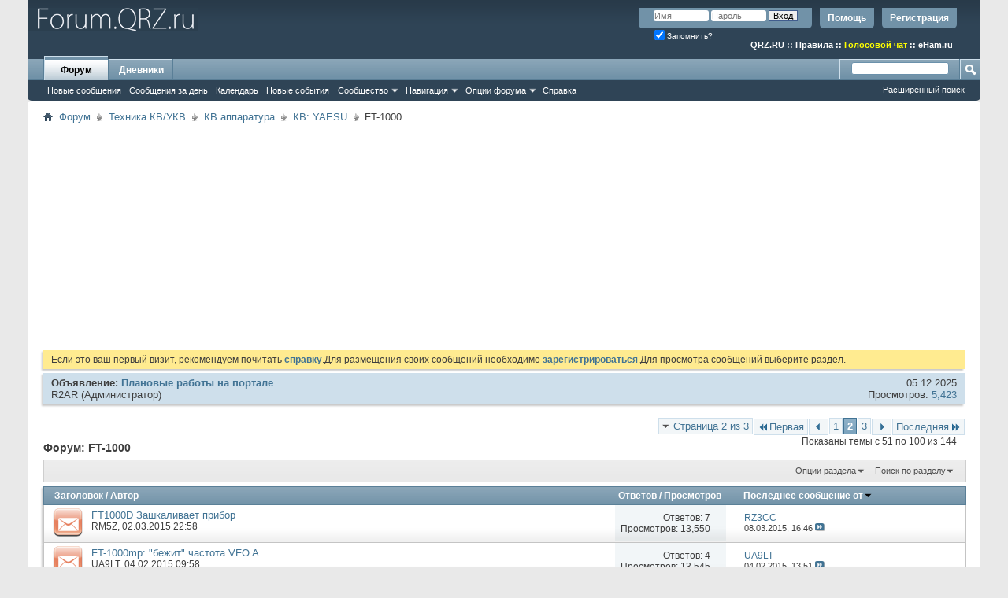

--- FILE ---
content_type: text/html; charset=UTF-8
request_url: https://forum.qrz.ru/96-ft-1000/index2.html
body_size: 22693
content:
<!DOCTYPE html PUBLIC "-//W3C//DTD XHTML 1.0 Transitional//EN" "http://www.w3.org/TR/xhtml1/DTD/xhtml1-transitional.dtd">
<html xmlns="http://www.w3.org/1999/xhtml" dir="ltr" lang="ru" id="vbulletin_html">
<head>
<base href="https://forum.qrz.ru/" /><!--[if IE]></base><![endif]-->
	<link rel="canonical" href="https://forum.qrz.ru/96-ft-1000/index2.html" />
<meta http-equiv="Content-Type" content="text/html; charset=UTF-8" />
<meta id="e_vb_meta_bburl" name="vb_meta_bburl" content="https://forum.qrz.ru" />

<meta name="generator" content="QRZ.RU 4.2.5" />


	
<!-- <link rel="Shortcut Icon" href="https://forum.qrz.ru/favicon.ico" type="image/x-icon" /> //-->

<link REL="SHORTCUT ICON" HREF="https://forum.qrz.ru/favicon.ico">



		<meta name="keywords" content="FT,1000,FT-1000, Радио  форум форумы просматривают qrz admin антенны техника УКВ обсуждение APRS" />
		<meta name="description" content="FT-1000, Страница 2 - " />





<script type="text/javascript">
<!--
	if (typeof YAHOO === 'undefined') // Load ALL YUI Local
	{
		document.write('<script type="text/javascript" src="https://forum.qrz.ru/clientscript/yui/yuiloader-dom-event/yuiloader-dom-event.js?v=426vbs"><\/script>');
		document.write('<script type="text/javascript" src="https://forum.qrz.ru/clientscript/yui/connection/connection-min.js?v=426vbs"><\/script>');
		var yuipath = 'clientscript/yui';
		var yuicombopath = '';
		var remoteyui = false;
	}
	else	// Load Rest of YUI remotely (where possible)
	{
		var yuipath = 'clientscript/yui';
		var yuicombopath = '';
		var remoteyui = true;
		if (!yuicombopath)
		{
			document.write('<script type="text/javascript" src="https://forum.qrz.ru/clientscript/yui/connection/connection-min.js"><\/script>');
		}
	}
	var SESSIONURL = "s=45869652644f29d7c7ff748eb0cab706&";
	var SECURITYTOKEN = "guest";
	var IMGDIR_MISC = "images/misc";
	var IMGDIR_BUTTON = "images/buttons";
	var vb_disable_ajax = parseInt("0", 10);
	var SIMPLEVERSION = "426vbs";
	var BBURL = "https://forum.qrz.ru";
	var LOGGEDIN = 0 > 0 ? true : false;
	var THIS_SCRIPT = "forumdisplay";
	var RELPATH = "forumdisplay.php?f=96&amp;page=2";
	var PATHS = {
		forum : "",
		cms   : "",
		blog  : ""
	};
	var AJAXBASEURL = "https://forum.qrz.ru/";
// -->
</script>
<script type="text/javascript" src="/clientscript/vbulletin-core.js?v=426vbs"></script>



	<link rel="alternate" type="application/rss+xml" title="Форум QRZ.RU RSS лента" href="/external.php?type=RSS2" /> <!-- https://forum.qrz.ru -->
	
		<link rel="alternate" type="application/rss+xml" title="Форум QRZ.RU - FT-1000 - RSS лента" href="https://forum.qrz.ru/external.php?type=RSS2&amp;forumids=96" />
	



	<link rel="stylesheet" type="text/css" href="https://forum.qrz.ru/clientscript/vbulletin_css/style00011l/main-rollup.css?d=1746005895" />
        

	<!--[if lt IE 8]>
	<link rel="stylesheet" type="text/css" href="https://forum.qrz.ru/clientscript/vbulletin_css/style00011l/popupmenu-ie.css?d=1746005895" />
	<link rel="stylesheet" type="text/css" href="https://forum.qrz.ru/clientscript/vbulletin_css/style00011l/vbulletin-ie.css?d=1746005895" />
	<link rel="stylesheet" type="text/css" href="https://forum.qrz.ru/clientscript/vbulletin_css/style00011l/vbulletin-chrome-ie.css?d=1746005895" />
	<link rel="stylesheet" type="text/css" href="https://forum.qrz.ru/clientscript/vbulletin_css/style00011l/vbulletin-formcontrols-ie.css?d=1746005895" />
	<link rel="stylesheet" type="text/css" href="https://forum.qrz.ru/clientscript/vbulletin_css/style00011l/editor-ie.css?d=1746005895" />
	<![endif]-->

<script type="text/javascript" src="https://ajax.googleapis.com/ajax/libs/jquery/1.12.4/jquery.min.js"></script>
<script type="text/javascript" src="/clientscript/ads.js"></script>
<script type="text/javascript" src="/clientscript/rotator.min.js"></script>
<link rel="stylesheet" type="text/css" href="/clientscript/vbulletin-notice.min.css" />
<link rel="stylesheet" type="text/css" href="/vbseo/resources/css/vbseo_buttons.css" />
<script async type='text/javascript' src='//s.luxcdn.com/t/214138/360_light.js'></script>
<script async src='https://yastatic.net/pcode/adfox/header-bidding.js'></script>
<!-- Yandex.RTB -->
<script>window.yaContextCb=window.yaContextCb||[]</script>
<script src="https://yandex.ru/ads/system/context.js" async></script>
        <link href="/tapatalk/smartbanner/manifest.json" rel="manifest">
        
        <meta name="apple-itunes-app" content="app-id=307880732, affiliate-data=at=10lR7C, app-argument=tapatalk://forum.qrz.ru?location=forum&page=2&perpage=50&fid=96" />
        
	<title>FT-1000 - Страница 2</title>
	
	<script type="text/javascript" src="https://forum.qrz.ru/clientscript/vbulletin_read_marker.js?v=426vbs"></script>
	
	
		<link rel="stylesheet" type="text/css" href="https://forum.qrz.ru/clientscript/vbulletin_css/style00011l/forumdisplay-rollup.css?d=1746005895" />
	

	<!--[if lt IE 8]>
	<script type="text/javascript" src="https://forum.qrz.ru/clientscript/vbulletin-threadlist-ie.js?v=426vbs"></script>
		<link rel="stylesheet" type="text/css" href="https://forum.qrz.ru/clientscript/vbulletin_css/style00011l/toolsmenu-ie.css?d=1746005895" />
	<link rel="stylesheet" type="text/css" href="https://forum.qrz.ru/clientscript/vbulletin_css/style00011l/forumbits-ie.css?d=1746005895" />
	<link rel="stylesheet" type="text/css" href="https://forum.qrz.ru/clientscript/vbulletin_css/style00011l/forumdisplay-ie.css?d=1746005895" />
	<link rel="stylesheet" type="text/css" href="https://forum.qrz.ru/clientscript/vbulletin_css/style00011l/threadlist-ie.css?d=1746005895" />
	<link rel="stylesheet" type="text/css" href="https://forum.qrz.ru/clientscript/vbulletin_css/style00011l/options-ie.css?d=1746005895" />
	<![endif]-->
	<link rel="stylesheet" type="text/css" href="https://forum.qrz.ru/clientscript/vbulletin_css/style00011l/additional.css?d=1746005895" />


<script type="text/javascript"><!--
window.google_analytics_uacct = 'UA-707998-4'; window.google_analytics_domain_name='.qrz.ru'; var _gaq = _gaq || []; _gaq.push(['_setDomainName', '.qrz.ru'], ['_setAccount', 'UA-707998-4'], ['_trackPageview'], ['_trackPageLoadTime']); (function() { var ga = document.createElement('script'); ga.type = 'text/javascript'; ga.async = true; ga.src = ('https:' == document.location.protocol ? 'https://ssl' : 'http://www') + '.google-analytics.com/ga.js'; var s = document.getElementsByTagName('script')[0]; s.parentNode.insertBefore(ga, s);  })();
//--></script>
</head>

<body>

<!-- <div id="antiAdBlock" style="padding:15px; display: none; width: 100%; left: 0; top: 0; z-index: 151; font-size: 12px; text-align: center; color: #fff; background: #e90000;">
  <span style="font-size: 16px;">Обнаружен блокировщик рекламы. </span><br>Форум QRZ.RU существует только за счет рекламы, поэтому мы были бы Вам благодарны если Вы внесете сайт в список исключений. <a href="http://www.qrz.ru/help/adblock" style="color: #fff;text-decoration: underline;">Как это сделать?</a>
</div> -->

<div class="above_body"> <!-- closing tag is in template navbar -->
<div id="header" class="floatcontainer doc_header" style="min-height: 55px;">
<noindex>
<!-- Rating@Mail.ru counter -->
<script type="text/javascript">//<![CDATA[
var _tmr = _tmr || [];
_tmr.push({id: '219008', type: 'pageView', start: (new Date()).getTime()});
(function (d, w) {
   var ts = d.createElement('script'); ts.type = 'text/javascript'; ts.async = true;
   ts.src = (d.location.protocol == 'https:' ? 'https:' : 'http:') + '//top-fwz1.mail.ru/js/code.js';
   var f = function () {var s = d.getElementsByTagName('script')[0]; s.parentNode.insertBefore(ts, s);};
   if (w.opera == "[object Opera]") { d.addEventListener("DOMContentLoaded", f, false); } else { f(); }
})(document, window);
//]]></script><noscript><div style="position:absolute;left:-10000px;">
<img src="//top-fwz1.mail.ru/counter?id=219008;js=na" style="border:0;" height="1" width="1" alt="Рейтинг@Mail.ru" />
</div></noscript>
<!-- //Rating@Mail.ru counter -->

<!-- logo -->
<a name="top"></a>
<div style="float:left;">
<a href="http://forum.qrz.ru/" style="text-decoration: none;" title="Самый лучший форум для радиолюбителей"><img src="https://forum.qrz.ru/images/LOGO2.png" title="Самый лучший форум для радиолюбителей"></a>
</div>

	<div id="toplinks" class="toplinks">
		
			<ul class="nouser">
			
				<li><a href="https://forum.qrz.ru/register.php" rel="nofollow">Регистрация</a></li>
			
				<li><a rel="help" href="https://forum.qrz.ru/faq.php">Помощь</a></li>
				<li>
			<script type="text/javascript" src="https://forum.qrz.ru/clientscript/vbulletin_md5.js?v=426vbs"></script>
			<form id="navbar_loginform" action="https://forum.qrz.ru/login.php?do=login" method="post" onsubmit="md5hash(vb_login_password, vb_login_md5password, vb_login_md5password_utf, 0)">
				<fieldset id="logindetails" class="logindetails">
					<div>
						<div>
					<input type="text" class="textbox default-value" name="vb_login_username" id="navbar_username" size="10" accesskey="u" tabindex="101" value="Имя" />
					<input type="password" class="textbox" tabindex="102" name="vb_login_password" id="navbar_password" size="10" />
					<input type="text" class="textbox default-value" tabindex="102" name="vb_login_password_hint" id="navbar_password_hint" size="10" value="Пароль" style="display:none;" />
					<input type="submit" class="loginbutton" tabindex="104" value="Вход" title="Введите ваше имя пользователя и пароль, чтобы войти, или нажмите кнопку 'Регистрация', чтобы зарегистрироваться." accesskey="s" />
						</div>
					</div>
				</fieldset>
				<div id="remember" class="remember">
					<label for="cb_cookieuser_navbar"><input type="checkbox" name="cookieuser" value="1" id="cb_cookieuser_navbar" class="cb_cookieuser_navbar" accesskey="c" checked tabindex="103" /> Запомнить?</label>
				</div>

				<input type="hidden" name="s" value="45869652644f29d7c7ff748eb0cab706" />
				<input type="hidden" name="securitytoken" value="guest" />
				<input type="hidden" name="do" value="login" />
				<input type="hidden" name="vb_login_md5password" />
				<input type="hidden" name="vb_login_md5password_utf" />
			</form>
			<script type="text/javascript">
			YAHOO.util.Dom.setStyle('navbar_password_hint', "display", "inline");
			YAHOO.util.Dom.setStyle('navbar_password', "display", "none");
			vB_XHTML_Ready.subscribe(function()
			{
			//
				YAHOO.util.Event.on('navbar_username', "focus", navbar_username_focus);
				YAHOO.util.Event.on('navbar_username', "blur", navbar_username_blur);
				YAHOO.util.Event.on('navbar_password_hint', "focus", navbar_password_hint);
				YAHOO.util.Event.on('navbar_password', "blur", navbar_password);
			});
			
			function navbar_username_focus(e)
			{
			//
				var textbox = YAHOO.util.Event.getTarget(e);
				if (textbox.value == 'Имя')
				{
				//
					textbox.value='';
					textbox.style.color='#000000';
				}
			}

			function navbar_username_blur(e)
			{
			//
				var textbox = YAHOO.util.Event.getTarget(e);
				if (textbox.value == '')
				{
				//
					textbox.value='Имя';
					textbox.style.color='#777777';
				}
			}
			
			function navbar_password_hint(e)
			{
			//
				var textbox = YAHOO.util.Event.getTarget(e);
				
				YAHOO.util.Dom.setStyle('navbar_password_hint', "display", "none");
				YAHOO.util.Dom.setStyle('navbar_password', "display", "inline");
				YAHOO.util.Dom.get('navbar_password').focus();
			}

			function navbar_password(e)
			{
			//
				var textbox = YAHOO.util.Event.getTarget(e);
				
				if (textbox.value == '')
				{
					YAHOO.util.Dom.setStyle('navbar_password_hint', "display", "inline");
					YAHOO.util.Dom.setStyle('navbar_password', "display", "none");
				}
			}
			</script>
				</li>
				
			</ul>
		
<br>
<div style="margin:10px 15px 0 0;color:#ffffff;" class="smallfont"><b>
<a href="http://www.qrz.ru/"><font color=white>QRZ.RU</font></a> :: <a href="http://www.qrz.ru/help/forum/rules"><font color=white>Правила</font></a> ::
<a href="http://forum.qrz.ru/18-test-zona/44701-golosovoy-chat-voip-qrz-ru.html" style="color:#FFFF00">Голосовой чат</a> :: <a href="http://www.eham.ru/" target="_blank"><font color=white>eHam.ru</font></a></b>
</div>
	</div>
	<div class="ad_global_header">
		
		
	</div>
	<hr />
</div>


<div id="navbar" class="navbar">
	<ul id="navtabs" class="navtabs floatcontainer">
		
		
	
		<li class="selected" id="vbtab_forum">
			<a class="navtab" href="https://forum.qrz.ru/forum.php">Форум</a>
		</li>
		
		
			<ul class="floatcontainer">
				
					
						
							<li id="vbnew_newposts"><a rel="nofollow" href="https://forum.qrz.ru/search.php?do=getnew&amp;contenttype=vBForum_Post">Новые сообщения</a></li>
						
					
				
					
						
							<li id="vbqlink_posts"><a href="https://forum.qrz.ru/search.php?do=getdaily&amp;contenttype=vBForum_Post">Сообщения за день</a></li>
						
					
				
					
						
							<li id="vbflink_calendar"><a href="https://forum.qrz.ru/calendar.php">Календарь</a></li>
						
					
				
					
						
							<li id="vbnew_events"><a rel="nofollow" href="https://forum.qrz.ru/search.php?do=getnew&amp;contenttype=vBForum_Event">Новые события</a></li>
						
					
				
					
						<li class="popupmenu" id="vbmenu_community">
							<a href="javascript://" class="popupctrl">Сообщество</a>
							<ul class="popupbody popuphover">
								
									<li id="vbclink_members"><a href="https://forum.qrz.ru/memberlist">Список пользователей</a></li>
								
									<li id="vbclink_groups"><a href="https://forum.qrz.ru/group.php">Группы</a></li>
								
									<li id="vbclink_albums"><a href="https://forum.qrz.ru/members/albums.html">Альбомы</a></li>
								
							</ul>
						</li>
					
				
					
						<li class="popupmenu" id="vbmenu_qlinks">
							<a href="javascript://" class="popupctrl">Навигация</a>
							<ul class="popupbody popuphover">
								
									<li id="vbqlink_leaders"><a href="https://forum.qrz.ru/showgroups.php">Руководство сайта</a></li>
								
							</ul>
						</li>
					
				
					
						<li class="popupmenu" id="vbmenu_actions">
							<a href="javascript://" class="popupctrl">Опции форума</a>
							<ul class="popupbody popuphover">
								
									<li id="vbalink_mfr"><a rel="nofollow" href="https://forum.qrz.ru/forumdisplay.php?do=markread&amp;markreadhash=guest">Все разделы прочитаны.</a></li>
								
							</ul>
						</li>
					
				
					
						
							<li id="vbflink_faq"><a href="https://forum.qrz.ru/faq.php">Справка</a></li>
						
					
				
			</ul>
		

	
		<li  id="vbtab_blog">
			<a class="navtab" href="https://forum.qrz.ru/blogs/">Дневники</a>
		</li>
		
		

		
	</ul>
	
		<div id="globalsearch" class="globalsearch">
			<form action="https://forum.qrz.ru/search.php?do=process" method="post" id="navbar_search" class="navbar_search">
				
				<input type="hidden" name="securitytoken" value="guest" />
				<input type="hidden" name="do" value="process" />
				<span class="textboxcontainer"><span><input type="text" value="" name="query" class="textbox" tabindex="99"/></span></span>
				<span class="buttoncontainer"><span><input type="image" class="searchbutton" src="images/buttons/search.png" name="submit" onclick="document.getElementById('navbar_search').submit;" tabindex="100"/></span></span>
			</form>
			<ul class="navbar_advanced_search">
				<li><a href="https://forum.qrz.ru/search.php" accesskey="4">Расширенный поиск</a></li>
				
			</ul>
		</div>
	
</div>
</div><!-- closing div for above_body -->

<div class="body_wrapper">
<div id="breadcrumb" class="breadcrumb">
	<ul class="floatcontainer">
		<li class="navbithome"><a href="https://forum.qrz.ru/" accesskey="1"><img src="https://forum.qrz.ru/images/misc/navbit-home.png" alt="Главная" /></a></li>
		
	<li class="navbit"><a href="https://forum.qrz.ru/">Форум</a></li>

	<li class="navbit"><a href="https://forum.qrz.ru/#tehnika-kv-ukv">Техника КВ/УКВ</a></li>

	<li class="navbit"><a href="https://forum.qrz.ru/3-kv-apparatura.html">КВ аппаратура</a></li>

	<li class="navbit"><a href="https://forum.qrz.ru/60-kv-yaesu.html">КВ: YAESU</a></li>

		
	<li class="navbit lastnavbit"><span>FT-1000</span></li>

	</ul>
	<hr />
</div>


<div id="ad_global_below_navbar">
<script async src="https://pagead2.googlesyndication.com/pagead/js/adsbygoogle.js?client=ca-pub-4216935418278051"
     crossorigin="anonymous"></script>
<ins class="adsbygoogle"
     style="display:block"
     data-ad-client="ca-pub-4216935418278051"
     data-ad-slot="4366083045"
     data-ad-format="auto"
     data-full-width-responsive="true"></ins>
<script>
     (adsbygoogle = window.adsbygoogle || []).push({});
</script>
</div>


	<form action="https://forum.qrz.ru/profile.php?do=dismissnotice" method="post" id="notices" class="notices">
		<input type="hidden" name="do" value="dismissnotice" />
		<input type="hidden" name="s" value="s=45869652644f29d7c7ff748eb0cab706&amp;" />
		<input type="hidden" name="securitytoken" value="guest" />
		<input type="hidden" id="dismiss_notice_hidden" name="dismiss_noticeid" value="" />
		<input type="hidden" name="url" value="" />
		<div id="vbseo_vhtml_0"></div>
	</form>




<ol id="announcements" class="announcements">
					<li class="announcerow">
					<div class="announcement">
						<dl>
							<dt>Объявление:</dt>
							<dd>
								<a href="https://forum.qrz.ru/96-ft-1000/announcement-planovye-raboty-na-portale.html">Плановые работы на портале</a>
							</dd>
						</dl>
						<a class="username understate" href="https://forum.qrz.ru/member/2-r2ar">R2AR</a> <span class="usertitle understate">(Администратор)</span>
					</div>
					<div class="announceinfo">
						<div class="date">05.12.2025 <span class="time"></span></div>
						<dl>
							<dt>Просмотров:</dt>
							<dd>
								<a href="https://forum.qrz.ru/96-ft-1000/announcement-planovye-raboty-na-portale.html">
									5,423
								</a>
							</dd>
						</dl>
					</div>
				</li>
</ol>




<div id="above_threadlist" class="above_threadlist">

	
	<div class="threadpagenav">
		<form action="https://forum.qrz.ru/96-ft-1000/index3.html" method="get" class="pagination popupmenu nohovermenu">
<input type="hidden" name="f" value="96" /><input type="hidden" name="s" value="45869652644f29d7c7ff748eb0cab706" />
	
		<span><a href="javascript://" class="popupctrl">Страница 2 из 3</a></span>
		
		<span class="first_last"><a rel="start" href="https://forum.qrz.ru/96-ft-1000.html" title="Первая страница - с 1 по 50 из 144"><img src="https://forum.qrz.ru/images/pagination/first-right.png" alt="Первая" />Первая</a></span>
		
		
		<span class="prev_next"><a rel="prev" href="https://forum.qrz.ru/96-ft-1000.html" title="Предыдущая страница - с 1 по 50 из 144"><img src="https://forum.qrz.ru/images/pagination/previous-right.png" alt="Предыдущая" /></a></span>
		
		
		<span><a href="https://forum.qrz.ru/96-ft-1000.html" title="Показать с 1 по 50 из 144">1</a></span><span class="selected"><a href="javascript://" title="Показано с 51 по 100 из 144">2</a></span><span><a href="https://forum.qrz.ru/96-ft-1000/index3.html" title="Показать с 101 по 144 из 144">3</a></span>
		
		
		<span class="prev_next"><a rel="next" href="https://forum.qrz.ru/96-ft-1000/index3.html" title="Следующая страница - с 101 по 144 из 144"><img src="https://forum.qrz.ru/images/pagination/next-right.png" alt="Следующая" /></a></span>
		
		
		<span class="first_last"><a href="https://forum.qrz.ru/96-ft-1000/index3.html" title="Последняя страница - с 101 по 144 из 144">Последняя<img src="https://forum.qrz.ru/images/pagination/last-right.png" alt="Последняя" /></a></span>
		
	
	<ul class="popupbody popuphover">
		<li class="formsubmit jumptopage"><label>К странице: <input type="text" name="page" size="4" /></label> <input type="submit" class="button" value="Вперёд" /></li>
	</ul>
</form>
		<div id="threadpagestats" class="threadpagestats">Показаны темы с 51 по 100 из 144</div>
	</div>
	
</div>
<div id="pagetitle" class="pagetitle">
	<div style="width:40%;display:inline-block">
	<h1>Форум: <span class="forumtitle">FT-1000</span></h1>
	
	</div><div style="width:60%;display:inline-block;vertical-align: top;">

<!-- <ins data-revive-zoneid="33" data-revive-ct0="INSERT_ENCODED_CLICKURL_HERE" data-revive-id="d52b91e7dbfbd56f6dad1357e54d4093"></ins>
<script async src="//ads.qrz.ru/live/async.js"></script> -->

	</div>
</div>

	
	<div id="above_threadlist_controls" class="above_threadlist_controls toolsmenu">
		<div>
		<ul class="popupgroup forumdisplaypopups" id="forumdisplaypopups">
			<li class="popupmenu nohovermenu" id="forumtools">
				<h6><a href="javascript://" class="popupctrl" rel="nofollow">Опции раздела</a></h6>
				<ul class="popupbody popuphover">
					
						<li>
							<a href="https://forum.qrz.ru/96-ft-1000.html?do=markread&amp;markreadhash=guest" rel="nofollow" onclick="return mark_forum_and_threads_read(96);">
								Отметить раздел прочитанным *+*
							</a>
						</li>
						
					<li><a href="https://forum.qrz.ru/60-kv-yaesu.html" rel="nofollow">Показать родительский раздел</a></li>
				</ul>
			</li>
                        
			<li class="popupmenu nohovermenu forumsearch menusearch" id="forumsearch">
				<h6><a href="javascript://" class="popupctrl">Поиск по разделу</a></h6>
				<form action="https://forum.qrz.ru/search.php?do=process" method="get">
				<ul class="popupbody popuphover">
					<li>
						<input type="text" class="searchbox" name="q" value="Поиск..." />
						<input type="submit" class="button" value="Поиск" />
					</li>
					<li class="formsubmit" id="popupsearch">
						<div class="submitoptions">
							<label><input type="radio" name="showposts" value="0" checked="checked" /> Отобразить темы</label>
							<label><input type="radio" name="showposts" value="1" /> Отображать сообщения</label>
						</div>
						<div class="advancedsearchlink"><a href="https://forum.qrz.ru/search.php?search_type=1&amp;contenttype=vBForum_Post&amp;forumchoice[]=96" rel="nofollow">Расширенный поиск</a></div>

					</li>
				</ul>
				<input type="hidden" name="s" value="45869652644f29d7c7ff748eb0cab706" />
				<input type="hidden" name="securitytoken" value="guest" />
				<input type="hidden" name="do" value="process" />
				<input type="hidden" name="contenttype" value="vBForum_Post" />
				<input type="hidden" name="forumchoice[]" value="96" />
				<input type="hidden" name="childforums" value="1" />
				<input type="hidden" name="exactname" value="1" />
				</form>
			</li>
			



		</ul>
			
		</div>
	</div>
	






<div id="threadlist" class="threadlist">
	<form id="thread_inlinemod_form" action="https://forum.qrz.ru/inlinemod.php?forumid=96" method="post">
		<h2 class="hidden">Темы раздела</h2>

		<div>
			<div class="threadlisthead table">
				<div>
				<span class="threadinfo">
					<span class="threadtitle">
						<a href="https://forum.qrz.ru/96-ft-1000.html?sort=title&amp;order=asc" rel="nofollow">Заголовок</a> /
						<a href="https://forum.qrz.ru/96-ft-1000.html?sort=postusername&amp;order=asc" rel="nofollow">Автор</a>
					</span>
				</span>
				

					<span class="threadstats td"><a href="https://forum.qrz.ru/96-ft-1000.html?sort=replycount&amp;order=desc" rel="nofollow">Ответов</a> / <a href="https://forum.qrz.ru/96-ft-1000.html?sort=views&amp;order=desc" rel="nofollow">Просмотров</a></span>
					<span class="threadlastpost td"><a href="https://forum.qrz.ru/96-ft-1000.html?sort=lastpost&amp;order=asc" rel="nofollow">Последнее сообщение от<img class="sortarrow" src="https://forum.qrz.ru/images/buttons/sortarrow-asc.png" alt="Инвертировать сортировку" border="0" /></a></span>
					
				
				</div>
			</div>

			
			
				<ol id="threads" class="threads">
					<li class="threadbit hot" id="thread_42534">
	<div class="rating0 nonsticky">
		<div class="threadinfo" title="">
			<!--  status icon block -->
			<a class="threadstatus" rel="vB::AJAX" ></a>

			<!-- title / author block -->
			<div class="inner">
				<h3 class="threadtitle">
                    	

                    

					
                                        
 					
                	<a class="title" href="https://forum.qrz.ru/96-ft-1000/42534-ft1000d-zashkalivaet-pribor.html" id="thread_title_42534">FT1000D Зашкаливает прибор</a>
				</h3>

				<div class="threadmeta">				
					<div class="author">
												
						
							<span class="label"><a href="https://forum.qrz.ru/member/41150-rm5z" class="username understate" title="RM5Z, 02.03.2015 22:58">RM5Z</a>,&nbsp;02.03.2015&nbsp;22:58</span>
						
						
						
						<!-- iconinfo -->
						<div class="threaddetails td">
							<div class="threaddetailicons">
								
								
								
								
								
								
							</div>
						</div>
					</div>
					
				</div>

			</div>
		</div>
		
		<!-- threadstats -->
		
		<ul class="threadstats td alt" title="">
			
				<li>Ответов:
					
						7
					
				</li>
				<li>Просмотров: 13,550</li>
			
			<li class="hidden">Рейтинг0 / 5</li>
		</ul>
							
		<!-- lastpost -->
		<dl class="threadlastpost td">
		
			<dt class="lastpostby hidden">Последнее сообщение от</dt>
			<dd><div class="popupmenu memberaction">
	<a class="username offline " href="https://forum.qrz.ru/member/27461-rz3cc" title="RZ3CC вне форума"><strong>RZ3CC</strong></a>
	
</div></dd>
			<dd>08.03.2015, <span class="time">16:46</span>
			<a href="https://forum.qrz.ru/96-ft-1000/42534-ft1000d-zashkalivaet-pribor.html#post1100571" class="lastpostdate understate" title="К последнему сообщению"><img src="https://forum.qrz.ru/images/buttons/lastpost-right.png" alt="К последнему сообщению" /></a>
			</dd>
		
		</dl>

		
		
		
		
	</div>
</li><li class="threadbit hot" id="thread_42387">
	<div class="rating0 nonsticky">
		<div class="threadinfo" title="">
			<!--  status icon block -->
			<a class="threadstatus" rel="vB::AJAX" ></a>

			<!-- title / author block -->
			<div class="inner">
				<h3 class="threadtitle">
                    	

                    

					
                                        
 					
                	<a class="title" href="https://forum.qrz.ru/96-ft-1000/42387-ft-1000mp-bezhit-chastota-vfo.html" id="thread_title_42387">FT-1000mp: &quot;бежит&quot; частота VFO A</a>
				</h3>

				<div class="threadmeta">				
					<div class="author">
												
						
							<span class="label"><a href="https://forum.qrz.ru/member/14269-ua9lt" class="username understate" title="UA9LT, 04.02.2015 09:58">UA9LT</a>,&nbsp;04.02.2015&nbsp;09:58</span>
						
						
						
						<!-- iconinfo -->
						<div class="threaddetails td">
							<div class="threaddetailicons">
								
								
								
								
								
								
							</div>
						</div>
					</div>
					
				</div>

			</div>
		</div>
		
		<!-- threadstats -->
		
		<ul class="threadstats td alt" title="">
			
				<li>Ответов:
					
						4
					
				</li>
				<li>Просмотров: 13,545</li>
			
			<li class="hidden">Рейтинг0 / 5</li>
		</ul>
							
		<!-- lastpost -->
		<dl class="threadlastpost td">
		
			<dt class="lastpostby hidden">Последнее сообщение от</dt>
			<dd><div class="popupmenu memberaction">
	<a class="username offline " href="https://forum.qrz.ru/member/14269-ua9lt" title="UA9LT вне форума"><strong>UA9LT</strong></a>
	
</div></dd>
			<dd>04.02.2015, <span class="time">13:51</span>
			<a href="https://forum.qrz.ru/96-ft-1000/42387-ft-1000mp-bezhit-chastota-vfo.html#post1086984" class="lastpostdate understate" title="К последнему сообщению"><img src="https://forum.qrz.ru/images/buttons/lastpost-right.png" alt="К последнему сообщению" /></a>
			</dd>
		
		</dl>

		
		
		
		
	</div>
</li><li class="threadbit hot attachments" id="thread_42166">
	<div class="rating0 nonsticky">
		<div class="threadinfo" title="">
			<!--  status icon block -->
			<a class="threadstatus" rel="vB::AJAX" ></a>

			<!-- title / author block -->
			<div class="inner">
				<h3 class="threadtitle">
                    	

                    

					
                                        
 					
                	<a class="title" href="https://forum.qrz.ru/96-ft-1000/42166-ft-1000-markv-ne-rabotaet-antennyy-tyuner.html" id="thread_title_42166">FT-1000 markV не работает антенный тюнер</a>
				</h3>

				<div class="threadmeta">				
					<div class="author">
												
						
							<span class="label"><a href="https://forum.qrz.ru/member/40692-r9jbn" class="username understate" title="R9JBN, 28.12.2014 22:58">R9JBN</a>,&nbsp;28.12.2014&nbsp;22:58</span>
						
						
						
						<!-- iconinfo -->
						<div class="threaddetails td">
							<div class="threaddetailicons">
								
								
								
								
								
									<a href="javascript://" onclick="attachments(42166); return false"> <img src="https://forum.qrz.ru/images/misc/paperclip.png" border="0" alt="Вложений: 4" /></a>
								
								
							</div>
						</div>
					</div>
					
				</div>

			</div>
		</div>
		
		<!-- threadstats -->
		
		<ul class="threadstats td alt" title="">
			
				<li>Ответов:
					
						11
					
				</li>
				<li>Просмотров: 15,086</li>
			
			<li class="hidden">Рейтинг0 / 5</li>
		</ul>
							
		<!-- lastpost -->
		<dl class="threadlastpost td">
		
			<dt class="lastpostby hidden">Последнее сообщение от</dt>
			<dd><div class="popupmenu memberaction">
	<a class="username offline " href="https://forum.qrz.ru/member/40692-r9jbn" title="R9JBN вне форума"><strong>R9JBN</strong></a>
	
</div></dd>
			<dd>30.12.2014, <span class="time">21:34</span>
			<a href="https://forum.qrz.ru/96-ft-1000/42166-ft-1000-markv-ne-rabotaet-antennyy-tyuner.html#post1074831" class="lastpostdate understate" title="К последнему сообщению"><img src="https://forum.qrz.ru/images/buttons/lastpost-right.png" alt="К последнему сообщению" /></a>
			</dd>
		
		</dl>

		
		
		
		
	</div>
</li><li class="threadbit hot" id="thread_35135">
	<div class="rating0 nonsticky">
		<div class="threadinfo" title="">
			<!--  status icon block -->
			<a class="threadstatus" rel="vB::AJAX" ></a>

			<!-- title / author block -->
			<div class="inner">
				<h3 class="threadtitle">
                    	

                    

					
                                        
 					
                	<a class="title" href="https://forum.qrz.ru/96-ft-1000/35135-ft-1000-ne-rabotaet-tyuner.html" id="thread_title_35135">FT-1000: не работает тюнер</a>
				</h3>

				<div class="threadmeta">				
					<div class="author">
												
						
							<span class="label"><a href="https://forum.qrz.ru/member/11699-dl2vk" class="username understate" title="DL2VK, 10.06.2012 14:05">DL2VK</a>,&nbsp;10.06.2012&nbsp;14:05</span>
						
						
						
						<!-- iconinfo -->
						<div class="threaddetails td">
							<div class="threaddetailicons">
								
								
								
								
								
								
							</div>
						</div>
					</div>
					
				</div>

			</div>
		</div>
		
		<!-- threadstats -->
		
		<ul class="threadstats td alt" title="">
			
				<li>Ответов:
					
						1
					
				</li>
				<li>Просмотров: 13,830</li>
			
			<li class="hidden">Рейтинг0 / 5</li>
		</ul>
							
		<!-- lastpost -->
		<dl class="threadlastpost td">
		
			<dt class="lastpostby hidden">Последнее сообщение от</dt>
			<dd><div class="popupmenu memberaction">
	<a class="username offline " href="https://forum.qrz.ru/member/27986-ua6gu" title="UA6GU вне форума"><strong>UA6GU</strong></a>
	
</div></dd>
			<dd>06.10.2014, <span class="time">13:19</span>
			<a href="https://forum.qrz.ru/96-ft-1000/35135-ft-1000-ne-rabotaet-tyuner.html#post1043482" class="lastpostdate understate" title="К последнему сообщению"><img src="https://forum.qrz.ru/images/buttons/lastpost-right.png" alt="К последнему сообщению" /></a>
			</dd>
		
		</dl>

		
		
		
		
	</div>
</li><li class="threadbit hot attachments" id="thread_39631">
	<div class="rating0 nonsticky">
		<div class="threadinfo" title="">
			<!--  status icon block -->
			<a class="threadstatus" rel="vB::AJAX" ></a>

			<!-- title / author block -->
			<div class="inner">
				<h3 class="threadtitle">
                    	

                    

					
                                        
 					
                	<a class="title" href="https://forum.qrz.ru/96-ft-1000/39631-neprostoy-vybor-ft-1000-a.html" id="thread_title_39631">Непростой выбор FT-1000</a>
				</h3>

				<div class="threadmeta">				
					<div class="author">
												
						
							<span class="label"><a href="https://forum.qrz.ru/member/9306-r6cw" class="username understate" title="R6CW, 18.12.2013 05:03">R6CW</a>,&nbsp;18.12.2013&nbsp;05:03</span>
						
						
						
							<dl class="pagination" id="pagination_threadbit_39631">
								<dt class="label">10 Страницы <span class="separator">&bull;</span></dt>
								<dd>
									 <span><a href="https://forum.qrz.ru/96-ft-1000/39631-neprostoy-vybor-ft-1000-a.html">1</a></span> <span><a href="https://forum.qrz.ru/96-ft-1000/39631-neprostoy-vybor-ft-1000-a-2.html">2</a></span> <span><a href="https://forum.qrz.ru/96-ft-1000/39631-neprostoy-vybor-ft-1000-a-3.html">3</a></span> <span><a href="https://forum.qrz.ru/96-ft-1000/39631-neprostoy-vybor-ft-1000-a-4.html">4</a></span> <span><a href="https://forum.qrz.ru/96-ft-1000/39631-neprostoy-vybor-ft-1000-a-5.html">5</a></span>
									 <span class="separator">...</span> <span><a href="https://forum.qrz.ru/96-ft-1000/39631-neprostoy-vybor-ft-1000-a-10.html">10</a></span>
								</dd>
							</dl>
						
						<!-- iconinfo -->
						<div class="threaddetails td">
							<div class="threaddetailicons">
								
								
								
								
								
									<a href="javascript://" onclick="attachments(39631); return false"> <img src="https://forum.qrz.ru/images/misc/paperclip.png" border="0" alt="Вложений: 2" /></a>
								
								
							</div>
						</div>
					</div>
					
				</div>

			</div>
		</div>
		
		<!-- threadstats -->
		
		<ul class="threadstats td alt" title="">
			
				<li>Ответов:
					
						144
					
				</li>
				<li>Просмотров: 84,555</li>
			
			<li class="hidden">Рейтинг0 / 5</li>
		</ul>
							
		<!-- lastpost -->
		<dl class="threadlastpost td">
		
			<dt class="lastpostby hidden">Последнее сообщение от</dt>
			<dd><div class="popupmenu memberaction">
	<a class="username offline " href="https://forum.qrz.ru/member/40348-trenton" title="TRENTON вне форума"><strong>TRENTON</strong></a>
	
</div></dd>
			<dd>29.09.2014, <span class="time">22:33</span>
			<a href="https://forum.qrz.ru/96-ft-1000/39631-neprostoy-vybor-ft-1000-a-10.html#post1041098" class="lastpostdate understate" title="К последнему сообщению"><img src="https://forum.qrz.ru/images/buttons/lastpost-right.png" alt="К последнему сообщению" /></a>
			</dd>
		
		</dl>

		
		
		
		
	</div>
</li><li class="threadbit hot" id="thread_41485">
	<div class="rating0 nonsticky">
		<div class="threadinfo" title="">
			<!--  status icon block -->
			<a class="threadstatus" rel="vB::AJAX" ></a>

			<!-- title / author block -->
			<div class="inner">
				<h3 class="threadtitle">
                    	

                    

					
                                        
 					
                	<a class="title" href="https://forum.qrz.ru/96-ft-1000/41485-fsk-manipulyatsiya-v-ft1000mp-markvf.html" id="thread_title_41485">FSK-манипуляция в FT1000MP MarkVf</a>
				</h3>

				<div class="threadmeta">				
					<div class="author">
												
						
							<span class="label"><a href="https://forum.qrz.ru/member/5770-ru4ss" class="username understate" title="RU4SS, 13.09.2014 16:00">RU4SS</a>,&nbsp;13.09.2014&nbsp;16:00</span>
						
						
						
						<!-- iconinfo -->
						<div class="threaddetails td">
							<div class="threaddetailicons">
								
								
								
								
								
								
							</div>
						</div>
					</div>
					
				</div>

			</div>
		</div>
		
		<!-- threadstats -->
		
		<ul class="threadstats td alt" title="">
			
				<li>Ответов:
					
						3
					
				</li>
				<li>Просмотров: 12,484</li>
			
			<li class="hidden">Рейтинг0 / 5</li>
		</ul>
							
		<!-- lastpost -->
		<dl class="threadlastpost td">
		
			<dt class="lastpostby hidden">Последнее сообщение от</dt>
			<dd><div class="popupmenu memberaction">
	<a class="username offline " href="https://forum.qrz.ru/member/18371-rx4cd" title="RX4CD вне форума"><strong>RX4CD</strong></a>
	
</div></dd>
			<dd>13.09.2014, <span class="time">20:24</span>
			<a href="https://forum.qrz.ru/96-ft-1000/41485-fsk-manipulyatsiya-v-ft1000mp-markvf.html#post1036687" class="lastpostdate understate" title="К последнему сообщению"><img src="https://forum.qrz.ru/images/buttons/lastpost-right.png" alt="К последнему сообщению" /></a>
			</dd>
		
		</dl>

		
		
		
		
	</div>
</li><li class="threadbit hot" id="thread_24049">
	<div class="rating0 nonsticky">
		<div class="threadinfo" title="">
			<!--  status icon block -->
			<a class="threadstatus" rel="vB::AJAX" ></a>

			<!-- title / author block -->
			<div class="inner">
				<h3 class="threadtitle">
                    	

                    

					
                                        
 					
                	<a class="title" href="https://forum.qrz.ru/96-ft-1000/24049-remont-ft-1000mp-mkv.html" id="thread_title_24049">Ремонт FT-1000mp mkV</a>
				</h3>

				<div class="threadmeta">				
					<div class="author">
												
						
							<span class="label"><a href="https://forum.qrz.ru/member/5355-ru3ur" class="username understate" title="RU3UR, 02.09.2009 21:01">RU3UR</a>,&nbsp;02.09.2009&nbsp;21:01</span>
						
						
						
						<!-- iconinfo -->
						<div class="threaddetails td">
							<div class="threaddetailicons">
								
								
								
								
								
								
							</div>
						</div>
					</div>
					
				</div>

			</div>
		</div>
		
		<!-- threadstats -->
		
		<ul class="threadstats td alt" title="">
			
				<li>Ответов:
					
						9
					
				</li>
				<li>Просмотров: 17,864</li>
			
			<li class="hidden">Рейтинг0 / 5</li>
		</ul>
							
		<!-- lastpost -->
		<dl class="threadlastpost td">
		
			<dt class="lastpostby hidden">Последнее сообщение от</dt>
			<dd><div class="popupmenu memberaction">
	<a class="username offline " href="https://forum.qrz.ru/member/18305-ua4-094-725" title="UA4-094-725 вне форума"><strong>UA4-094-725</strong></a>
	
</div></dd>
			<dd>13.05.2014, <span class="time">22:56</span>
			<a href="https://forum.qrz.ru/96-ft-1000/24049-remont-ft-1000mp-mkv.html#post1002759" class="lastpostdate understate" title="К последнему сообщению"><img src="https://forum.qrz.ru/images/buttons/lastpost-right.png" alt="К последнему сообщению" /></a>
			</dd>
		
		</dl>

		
		
		
		
	</div>
</li><li class="threadbit hot" id="thread_40167">
	<div class="rating0 nonsticky">
		<div class="threadinfo" title="">
			<!--  status icon block -->
			<a class="threadstatus" rel="vB::AJAX" ></a>

			<!-- title / author block -->
			<div class="inner">
				<h3 class="threadtitle">
                    	

                    

					
                                        
 					
                	<a class="title" href="https://forum.qrz.ru/96-ft-1000/40167-ft1000-mp-mark-v-field-ne-pereklyuchaetsya-moschnost-v-menyu-4-3-a.html" id="thread_title_40167">FT1000 MP MARK V FIELD- не переключается мощность в меню 4-3.</a>
				</h3>

				<div class="threadmeta">				
					<div class="author">
												
						
							<span class="label"><a href="https://forum.qrz.ru/member/34624-ut7gf" class="username understate" title="UT7GF, 16.02.2014 08:07">UT7GF</a>,&nbsp;16.02.2014&nbsp;08:07</span>
						
						
						
						<!-- iconinfo -->
						<div class="threaddetails td">
							<div class="threaddetailicons">
								
								
								
								
								
								
							</div>
						</div>
					</div>
					
				</div>

			</div>
		</div>
		
		<!-- threadstats -->
		
		<ul class="threadstats td alt" title="">
			
				<li>Ответов:
					
						2
					
				</li>
				<li>Просмотров: 12,730</li>
			
			<li class="hidden">Рейтинг0 / 5</li>
		</ul>
							
		<!-- lastpost -->
		<dl class="threadlastpost td">
		
			<dt class="lastpostby hidden">Последнее сообщение от</dt>
			<dd><div class="popupmenu memberaction">
	<a class="username offline " href="https://forum.qrz.ru/member/34624-ut7gf" title="UT7GF вне форума"><strong>UT7GF</strong></a>
	
</div></dd>
			<dd>16.02.2014, <span class="time">12:23</span>
			<a href="https://forum.qrz.ru/96-ft-1000/40167-ft1000-mp-mark-v-field-ne-pereklyuchaetsya-moschnost-v-menyu-4-3-a.html#post966328" class="lastpostdate understate" title="К последнему сообщению"><img src="https://forum.qrz.ru/images/buttons/lastpost-right.png" alt="К последнему сообщению" /></a>
			</dd>
		
		</dl>

		
		
		
		
	</div>
</li><li class="threadbit hot" id="thread_39728">
	<div class="rating0 nonsticky">
		<div class="threadinfo" title="">
			<!--  status icon block -->
			<a class="threadstatus" rel="vB::AJAX" ></a>

			<!-- title / author block -->
			<div class="inner">
				<h3 class="threadtitle">
                    	

                    

					
                                        
 					
                	<a class="title" href="https://forum.qrz.ru/96-ft-1000/39728-ne-rabotaet-rasstroyka-mark-v-field.html" id="thread_title_39728">Не работает расстройка MARK-V Field</a>
				</h3>

				<div class="threadmeta">				
					<div class="author">
												
						
							<span class="label"><a href="https://forum.qrz.ru/member/9466-ru3zv" class="username understate" title="RU3ZV, 30.12.2013 15:19">RU3ZV</a>,&nbsp;30.12.2013&nbsp;15:19</span>
						
						
						
						<!-- iconinfo -->
						<div class="threaddetails td">
							<div class="threaddetailicons">
								
								
								
								
								
								
							</div>
						</div>
					</div>
					
				</div>

			</div>
		</div>
		
		<!-- threadstats -->
		
		<ul class="threadstats td alt" title="">
			
				<li>Ответов:
					
						0
					
				</li>
				<li>Просмотров: 11,850</li>
			
			<li class="hidden">Рейтинг0 / 5</li>
		</ul>
							
		<!-- lastpost -->
		<dl class="threadlastpost td">
		
			<dt class="lastpostby hidden">Последнее сообщение от</dt>
			<dd><div class="popupmenu memberaction">
	<a class="username offline " href="https://forum.qrz.ru/member/9466-ru3zv" title="RU3ZV вне форума"><strong>RU3ZV</strong></a>
	
</div></dd>
			<dd>30.12.2013, <span class="time">15:19</span>
			<a href="https://forum.qrz.ru/96-ft-1000/39728-ne-rabotaet-rasstroyka-mark-v-field.html#post942771" class="lastpostdate understate" title="К последнему сообщению"><img src="https://forum.qrz.ru/images/buttons/lastpost-right.png" alt="К последнему сообщению" /></a>
			</dd>
		
		</dl>

		
		
		
		
	</div>
</li><li class="threadbit hot" id="thread_39338">
	<div class="rating0 nonsticky">
		<div class="threadinfo" title="">
			<!--  status icon block -->
			<a class="threadstatus" rel="vB::AJAX" ></a>

			<!-- title / author block -->
			<div class="inner">
				<h3 class="threadtitle">
                    	

                    

					
                                        
 					
                	<a class="title" href="https://forum.qrz.ru/96-ft-1000/39338-rigexpert-standart-nastroyka-popugaya.html" id="thread_title_39338">RigExpert Standart настройка &quot;попугая&quot;</a>
				</h3>

				<div class="threadmeta">				
					<div class="author">
												
						
							<span class="label"><a href="https://forum.qrz.ru/member/18994-ro9s" class="username understate" title="RO9S, 13.11.2013 10:14">RO9S</a>,&nbsp;13.11.2013&nbsp;10:14</span>
						
						
						
						<!-- iconinfo -->
						<div class="threaddetails td">
							<div class="threaddetailicons">
								
								
								
								
								
								
							</div>
						</div>
					</div>
					
				</div>

			</div>
		</div>
		
		<!-- threadstats -->
		
		<ul class="threadstats td alt" title="">
			
				<li>Ответов:
					
						1
					
				</li>
				<li>Просмотров: 11,946</li>
			
			<li class="hidden">Рейтинг0 / 5</li>
		</ul>
							
		<!-- lastpost -->
		<dl class="threadlastpost td">
		
			<dt class="lastpostby hidden">Последнее сообщение от</dt>
			<dd><div class="popupmenu memberaction">
	<a class="username offline " href="https://forum.qrz.ru/member/18994-ro9s" title="RO9S вне форума"><strong>RO9S</strong></a>
	
</div></dd>
			<dd>14.11.2013, <span class="time">14:10</span>
			<a href="https://forum.qrz.ru/96-ft-1000/39338-rigexpert-standart-nastroyka-popugaya.html#post921078" class="lastpostdate understate" title="К последнему сообщению"><img src="https://forum.qrz.ru/images/buttons/lastpost-right.png" alt="К последнему сообщению" /></a>
			</dd>
		
		</dl>

		
		
		
		
	</div>
</li><li class="threadbit hot" id="thread_22295">
	<div class="rating0 nonsticky">
		<div class="threadinfo" title="">
			<!--  status icon block -->
			<a class="threadstatus" rel="vB::AJAX" ></a>

			<!-- title / author block -->
			<div class="inner">
				<h3 class="threadtitle">
                    	

                    
                            <img src="https://forum.qrz.ru/images/icons/icon5.png" alt="Вопрос" border="0" />
                    

					
                                        
 					
                	<a class="title" href="https://forum.qrz.ru/96-ft-1000/22295-mark-v-field-unicomdual-rtty.html" id="thread_title_22295">MARK-V Field &amp; UnicomDual - RTTY</a>
				</h3>

				<div class="threadmeta">				
					<div class="author">
												
						
							<span class="label"><a href="https://forum.qrz.ru/member/20934-field" class="username understate" title="Field, 14.03.2009 16:31">Field</a>,&nbsp;14.03.2009&nbsp;16:31</span>
						
						
						
						<!-- iconinfo -->
						<div class="threaddetails td">
							<div class="threaddetailicons">
								
								
								
								
								
								
							</div>
						</div>
					</div>
					
				</div>

			</div>
		</div>
		
		<!-- threadstats -->
		
		<ul class="threadstats td alt" title="">
			
				<li>Ответов:
					
						5
					
				</li>
				<li>Просмотров: 13,884</li>
			
			<li class="hidden">Рейтинг0 / 5</li>
		</ul>
							
		<!-- lastpost -->
		<dl class="threadlastpost td">
		
			<dt class="lastpostby hidden">Последнее сообщение от</dt>
			<dd><div class="popupmenu memberaction">
	<a class="username offline " href="https://forum.qrz.ru/member/18994-ro9s" title="RO9S вне форума"><strong>RO9S</strong></a>
	
</div></dd>
			<dd>12.10.2013, <span class="time">16:06</span>
			<a href="https://forum.qrz.ru/96-ft-1000/22295-mark-v-field-unicomdual-rtty.html#post908162" class="lastpostdate understate" title="К последнему сообщению"><img src="https://forum.qrz.ru/images/buttons/lastpost-right.png" alt="К последнему сообщению" /></a>
			</dd>
		
		</dl>

		
		
		
		
	</div>
</li><li class="threadbit hot" id="thread_38702">
	<div class="rating0 nonsticky">
		<div class="threadinfo" title="">
			<!--  status icon block -->
			<a class="threadstatus" rel="vB::AJAX" ></a>

			<!-- title / author block -->
			<div class="inner">
				<h3 class="threadtitle">
                    	

                    

					
                                        
 					
                	<a class="title" href="https://forum.qrz.ru/96-ft-1000/38702-nesovpadenie-chastoty-v-ft-1000-mp.html" id="thread_title_38702">Несовпадение частоты в FT-1000 MP</a>
				</h3>

				<div class="threadmeta">				
					<div class="author">
												
						
							<span class="label"><a href="https://forum.qrz.ru/member/32475-rl3zz" class="username understate" title="RL3ZZ, 10.08.2013 17:00">RL3ZZ</a>,&nbsp;10.08.2013&nbsp;17:00</span>
						
						
						
						<!-- iconinfo -->
						<div class="threaddetails td">
							<div class="threaddetailicons">
								
								
								
								
								
								
							</div>
						</div>
					</div>
					
				</div>

			</div>
		</div>
		
		<!-- threadstats -->
		
		<ul class="threadstats td alt" title="">
			
				<li>Ответов:
					
						4
					
				</li>
				<li>Просмотров: 14,267</li>
			
			<li class="hidden">Рейтинг0 / 5</li>
		</ul>
							
		<!-- lastpost -->
		<dl class="threadlastpost td">
		
			<dt class="lastpostby hidden">Последнее сообщение от</dt>
			<dd><div class="popupmenu memberaction">
	<a class="username offline " href="https://forum.qrz.ru/member/8162-rv3abr" title="RV3ABR вне форума"><strong>RV3ABR</strong></a>
	
</div></dd>
			<dd>20.08.2013, <span class="time">23:37</span>
			<a href="https://forum.qrz.ru/96-ft-1000/38702-nesovpadenie-chastoty-v-ft-1000-mp.html#post891729" class="lastpostdate understate" title="К последнему сообщению"><img src="https://forum.qrz.ru/images/buttons/lastpost-right.png" alt="К последнему сообщению" /></a>
			</dd>
		
		</dl>

		
		
		
		
	</div>
</li><li class="threadbit hot" id="thread_38293">
	<div class="rating0 nonsticky">
		<div class="threadinfo" title="">
			<!--  status icon block -->
			<a class="threadstatus" rel="vB::AJAX" ></a>

			<!-- title / author block -->
			<div class="inner">
				<h3 class="threadtitle">
                    	

                    

					
                                        
 					
                	<a class="title" href="https://forum.qrz.ru/96-ft-1000/38293-mikrofon-dlya-transivera-ft-1000d.html" id="thread_title_38293">Микрофон для трансивера FT-1000D</a>
				</h3>

				<div class="threadmeta">				
					<div class="author">
												
						
							<span class="label"><a href="https://forum.qrz.ru/member/6988-rl7g" class="username understate" title="RL7G, 20.06.2013 23:30">RL7G</a>,&nbsp;20.06.2013&nbsp;23:30</span>
						
						
						
						<!-- iconinfo -->
						<div class="threaddetails td">
							<div class="threaddetailicons">
								
								
								
								
								
								
							</div>
						</div>
					</div>
					
				</div>

			</div>
		</div>
		
		<!-- threadstats -->
		
		<ul class="threadstats td alt" title="">
			
				<li>Ответов:
					
						3
					
				</li>
				<li>Просмотров: 14,113</li>
			
			<li class="hidden">Рейтинг0 / 5</li>
		</ul>
							
		<!-- lastpost -->
		<dl class="threadlastpost td">
		
			<dt class="lastpostby hidden">Последнее сообщение от</dt>
			<dd><div class="popupmenu memberaction">
	<a class="username offline " href="https://forum.qrz.ru/member/26168-uc4a" title="UC4A вне форума"><strong>UC4A</strong></a>
	
</div></dd>
			<dd>21.06.2013, <span class="time">20:01</span>
			<a href="https://forum.qrz.ru/96-ft-1000/38293-mikrofon-dlya-transivera-ft-1000d.html#post871963" class="lastpostdate understate" title="К последнему сообщению"><img src="https://forum.qrz.ru/images/buttons/lastpost-right.png" alt="К последнему сообщению" /></a>
			</dd>
		
		</dl>

		
		
		
		
	</div>
</li><li class="threadbit hot" id="thread_37904">
	<div class="rating0 nonsticky">
		<div class="threadinfo" title="">
			<!--  status icon block -->
			<a class="threadstatus" rel="vB::AJAX" ></a>

			<!-- title / author block -->
			<div class="inner">
				<h3 class="threadtitle">
                    	

                    

					
                                        
 					
                	<a class="title" href="https://forum.qrz.ru/96-ft-1000/37904-programma-k-ft-1000mp.html" id="thread_title_37904">Программа к FT-1000mp</a>
				</h3>

				<div class="threadmeta">				
					<div class="author">
												
						
							<span class="label"><a href="https://forum.qrz.ru/member/9466-ru3zv" class="username understate" title="RU3ZV, 04.05.2013 13:05">RU3ZV</a>,&nbsp;04.05.2013&nbsp;13:05</span>
						
						
						
						<!-- iconinfo -->
						<div class="threaddetails td">
							<div class="threaddetailicons">
								
								
								
								
								
								
							</div>
						</div>
					</div>
					
				</div>

			</div>
		</div>
		
		<!-- threadstats -->
		
		<ul class="threadstats td alt" title="">
			
				<li>Ответов:
					
						3
					
				</li>
				<li>Просмотров: 13,387</li>
			
			<li class="hidden">Рейтинг0 / 5</li>
		</ul>
							
		<!-- lastpost -->
		<dl class="threadlastpost td">
		
			<dt class="lastpostby hidden">Последнее сообщение от</dt>
			<dd><div class="popupmenu memberaction">
	<a class="username offline " href="https://forum.qrz.ru/member/9466-ru3zv" title="RU3ZV вне форума"><strong>RU3ZV</strong></a>
	
</div></dd>
			<dd>04.05.2013, <span class="time">22:07</span>
			<a href="https://forum.qrz.ru/96-ft-1000/37904-programma-k-ft-1000mp.html#post855639" class="lastpostdate understate" title="К последнему сообщению"><img src="https://forum.qrz.ru/images/buttons/lastpost-right.png" alt="К последнему сообщению" /></a>
			</dd>
		
		</dl>

		
		
		
		
	</div>
</li><li class="threadbit hot" id="thread_37465">
	<div class="rating0 nonsticky">
		<div class="threadinfo" title="">
			<!--  status icon block -->
			<a class="threadstatus" rel="vB::AJAX" ></a>

			<!-- title / author block -->
			<div class="inner">
				<h3 class="threadtitle">
                    	

                    

					
                                        
 					
                	<a class="title" href="https://forum.qrz.ru/96-ft-1000/37465-blok-pitaniya-ft-1000mp.html" id="thread_title_37465">Блок питания FT 1000MP</a>
				</h3>

				<div class="threadmeta">				
					<div class="author">
												
						
							<span class="label"><a href="https://forum.qrz.ru/member/26168-uc4a" class="username understate" title="UC4A, 18.03.2013 20:31">UC4A</a>,&nbsp;18.03.2013&nbsp;20:31</span>
						
						
						
						<!-- iconinfo -->
						<div class="threaddetails td">
							<div class="threaddetailicons">
								
								
								
								
								
								
							</div>
						</div>
					</div>
					
				</div>

			</div>
		</div>
		
		<!-- threadstats -->
		
		<ul class="threadstats td alt" title="">
			
				<li>Ответов:
					
						3
					
				</li>
				<li>Просмотров: 13,458</li>
			
			<li class="hidden">Рейтинг0 / 5</li>
		</ul>
							
		<!-- lastpost -->
		<dl class="threadlastpost td">
		
			<dt class="lastpostby hidden">Последнее сообщение от</dt>
			<dd><div class="popupmenu memberaction">
	<a class="username offline " href="https://forum.qrz.ru/member/34624-ut7gf" title="UT7GF вне форума"><strong>UT7GF</strong></a>
	
</div></dd>
			<dd>18.03.2013, <span class="time">23:10</span>
			<a href="https://forum.qrz.ru/96-ft-1000/37465-blok-pitaniya-ft-1000mp.html#post829255" class="lastpostdate understate" title="К последнему сообщению"><img src="https://forum.qrz.ru/images/buttons/lastpost-right.png" alt="К последнему сообщению" /></a>
			</dd>
		
		</dl>

		
		
		
		
	</div>
</li><li class="threadbit hot" id="thread_30163">
	<div class="rating0 nonsticky">
		<div class="threadinfo" title="">
			<!--  status icon block -->
			<a class="threadstatus" rel="vB::AJAX" ></a>

			<!-- title / author block -->
			<div class="inner">
				<h3 class="threadtitle">
                    	

                    

					
                                        
 					
                	<a class="title" href="https://forum.qrz.ru/96-ft-1000/30163-zamena-dioda-d6452-v-tuner-unit.html" id="thread_title_30163">Замена диода D6452 в TUNER UNIT</a>
				</h3>

				<div class="threadmeta">				
					<div class="author">
												
						
							<span class="label"><a href="https://forum.qrz.ru/member/18114-rw9usa" class="username understate" title="RW9USA, 25.01.2011 15:54">RW9USA</a>,&nbsp;25.01.2011&nbsp;15:54</span>
						
						
						
						<!-- iconinfo -->
						<div class="threaddetails td">
							<div class="threaddetailicons">
								
								
								
								
								
								
							</div>
						</div>
					</div>
					
				</div>

			</div>
		</div>
		
		<!-- threadstats -->
		
		<ul class="threadstats td alt" title="">
			
				<li>Ответов:
					
						4
					
				</li>
				<li>Просмотров: 15,003</li>
			
			<li class="hidden">Рейтинг0 / 5</li>
		</ul>
							
		<!-- lastpost -->
		<dl class="threadlastpost td">
		
			<dt class="lastpostby hidden">Последнее сообщение от</dt>
			<dd><div class="popupmenu memberaction">
	<a class="username offline " href="https://forum.qrz.ru/member/33314-r8kay" title="R8KAY вне форума"><strong>R8KAY</strong></a>
	
</div></dd>
			<dd>10.03.2013, <span class="time">23:21</span>
			<a href="https://forum.qrz.ru/96-ft-1000/30163-zamena-dioda-d6452-v-tuner-unit.html#post825115" class="lastpostdate understate" title="К последнему сообщению"><img src="https://forum.qrz.ru/images/buttons/lastpost-right.png" alt="К последнему сообщению" /></a>
			</dd>
		
		</dl>

		
		
		
		
	</div>
</li><li class="threadbit hot" id="thread_36786">
	<div class="rating0 nonsticky">
		<div class="threadinfo" title="">
			<!--  status icon block -->
			<a class="threadstatus" rel="vB::AJAX" ></a>

			<!-- title / author block -->
			<div class="inner">
				<h3 class="threadtitle">
                    	

                    

					
                                        
 					
                	<a class="title" href="https://forum.qrz.ru/96-ft-1000/36786-otkazala-cat-v-ft1000mp.html" id="thread_title_36786">Отказала CAT в FT1000MP</a>
				</h3>

				<div class="threadmeta">				
					<div class="author">
												
						
							<span class="label"><a href="https://forum.qrz.ru/member/17285-ut5ux" class="username understate" title="UT5UX, 05.01.2013 01:56">UT5UX</a>,&nbsp;05.01.2013&nbsp;01:56</span>
						
						
						
						<!-- iconinfo -->
						<div class="threaddetails td">
							<div class="threaddetailicons">
								
								
								
								
								
								
							</div>
						</div>
					</div>
					
				</div>

			</div>
		</div>
		
		<!-- threadstats -->
		
		<ul class="threadstats td alt" title="">
			
				<li>Ответов:
					
						13
					
				</li>
				<li>Просмотров: 13,512</li>
			
			<li class="hidden">Рейтинг0 / 5</li>
		</ul>
							
		<!-- lastpost -->
		<dl class="threadlastpost td">
		
			<dt class="lastpostby hidden">Последнее сообщение от</dt>
			<dd><div class="popupmenu memberaction">
	<a class="username offline " href="https://forum.qrz.ru/member/17285-ut5ux" title="UT5UX вне форума"><strong>UT5UX</strong></a>
	
</div></dd>
			<dd>20.02.2013, <span class="time">11:25</span>
			<a href="https://forum.qrz.ru/96-ft-1000/36786-otkazala-cat-v-ft1000mp.html#post815864" class="lastpostdate understate" title="К последнему сообщению"><img src="https://forum.qrz.ru/images/buttons/lastpost-right.png" alt="К последнему сообщению" /></a>
			</dd>
		
		</dl>

		
		
		
		
	</div>
</li><li class="threadbit hot" id="thread_16099">
	<div class="rating0 nonsticky">
		<div class="threadinfo" title="">
			<!--  status icon block -->
			<a class="threadstatus" rel="vB::AJAX" ></a>

			<!-- title / author block -->
			<div class="inner">
				<h3 class="threadtitle">
                    	

                    

					
                                        
 					
                	<a class="title" href="https://forum.qrz.ru/96-ft-1000/16099-if-usilitel-dlya-ft-1000-a.html" id="thread_title_16099">IF усилитель для FT-1000</a>
				</h3>

				<div class="threadmeta">				
					<div class="author">
												
						
							<span class="label"><a href="https://forum.qrz.ru/member/9984-vicnic" class="username understate" title="VicNic, 25.07.2007 08:45">VicNic</a>,&nbsp;25.07.2007&nbsp;08:45</span>
						
						
						
							<dl class="pagination" id="pagination_threadbit_16099">
								<dt class="label">2 Страницы <span class="separator">&bull;</span></dt>
								<dd>
									 <span><a href="https://forum.qrz.ru/96-ft-1000/16099-if-usilitel-dlya-ft-1000-a.html">1</a></span> <span><a href="https://forum.qrz.ru/96-ft-1000/16099-if-usilitel-dlya-ft-1000-a-2.html">2</a></span>
									
								</dd>
							</dl>
						
						<!-- iconinfo -->
						<div class="threaddetails td">
							<div class="threaddetailicons">
								
								
								
								
								
								
							</div>
						</div>
					</div>
					
				</div>

			</div>
		</div>
		
		<!-- threadstats -->
		
		<ul class="threadstats td alt" title="">
			
				<li>Ответов:
					
						20
					
				</li>
				<li>Просмотров: 29,728</li>
			
			<li class="hidden">Рейтинг0 / 5</li>
		</ul>
							
		<!-- lastpost -->
		<dl class="threadlastpost td">
		
			<dt class="lastpostby hidden">Последнее сообщение от</dt>
			<dd><div class="popupmenu memberaction">
	<a class="username offline " href="https://forum.qrz.ru/member/4356-eu1cb" title="EU1CB вне форума"><strong>EU1CB</strong></a>
	
</div></dd>
			<dd>13.02.2013, <span class="time">16:11</span>
			<a href="https://forum.qrz.ru/96-ft-1000/16099-if-usilitel-dlya-ft-1000-a-2.html#post811907" class="lastpostdate understate" title="К последнему сообщению"><img src="https://forum.qrz.ru/images/buttons/lastpost-right.png" alt="К последнему сообщению" /></a>
			</dd>
		
		</dl>

		
		
		
		
	</div>
</li><li class="threadbit hot attachments" id="thread_26577">
	<div class="rating0 nonsticky">
		<div class="threadinfo" title="">
			<!--  status icon block -->
			<a class="threadstatus" rel="vB::AJAX" ></a>

			<!-- title / author block -->
			<div class="inner">
				<h3 class="threadtitle">
                    	

                    

					
                                        
 					
                	<a class="title" href="https://forum.qrz.ru/96-ft-1000/26577-ft-1000-mark-v.html" id="thread_title_26577">FT-1000 MARK V</a>
				</h3>

				<div class="threadmeta">				
					<div class="author">
												
						
							<span class="label"><a href="https://forum.qrz.ru/member/6649-rl3zm" class="username understate" title="RL3ZM, 07.03.2010 16:17">RL3ZM</a>,&nbsp;07.03.2010&nbsp;16:17</span>
						
						
						
							<dl class="pagination" id="pagination_threadbit_26577">
								<dt class="label">3 Страницы <span class="separator">&bull;</span></dt>
								<dd>
									 <span><a href="https://forum.qrz.ru/96-ft-1000/26577-ft-1000-mark-v.html">1</a></span> <span><a href="https://forum.qrz.ru/96-ft-1000/26577-ft-1000-mark-v-2.html">2</a></span> <span><a href="https://forum.qrz.ru/96-ft-1000/26577-ft-1000-mark-v-3.html">3</a></span>
									
								</dd>
							</dl>
						
						<!-- iconinfo -->
						<div class="threaddetails td">
							<div class="threaddetailicons">
								
								
								
								
								
									<a href="javascript://" onclick="attachments(26577); return false"> <img src="https://forum.qrz.ru/images/misc/paperclip.png" border="0" alt="Вложений: 1" /></a>
								
								
							</div>
						</div>
					</div>
					
				</div>

			</div>
		</div>
		
		<!-- threadstats -->
		
		<ul class="threadstats td alt" title="">
			
				<li>Ответов:
					
						32
					
				</li>
				<li>Просмотров: 38,101</li>
			
			<li class="hidden">Рейтинг0 / 5</li>
		</ul>
							
		<!-- lastpost -->
		<dl class="threadlastpost td">
		
			<dt class="lastpostby hidden">Последнее сообщение от</dt>
			<dd><div class="popupmenu memberaction">
	<a class="username offline " href="https://forum.qrz.ru/member/7106-rk1aq" title="RK1AQ вне форума"><strong>RK1AQ</strong></a>
	
</div></dd>
			<dd>08.02.2013, <span class="time">16:48</span>
			<a href="https://forum.qrz.ru/96-ft-1000/26577-ft-1000-mark-v-3.html#post809420" class="lastpostdate understate" title="К последнему сообщению"><img src="https://forum.qrz.ru/images/buttons/lastpost-right.png" alt="К последнему сообщению" /></a>
			</dd>
		
		</dl>

		
		
		
		
	</div>
</li><li class="threadbit hot attachments" id="thread_35379">
	<div class="rating0 nonsticky">
		<div class="threadinfo" title="">
			<!--  status icon block -->
			<a class="threadstatus" rel="vB::AJAX" ></a>

			<!-- title / author block -->
			<div class="inner">
				<h3 class="threadtitle">
                    	

                    

					
                                        
 					
                	<a class="title" href="https://forum.qrz.ru/96-ft-1000/35379-rufing-filtr-po-1pch-70-455-mgts.html" id="thread_title_35379">Руфинг-фильтр по 1ПЧ 70.455 МГц</a>
				</h3>

				<div class="threadmeta">				
					<div class="author">
												
						
							<span class="label"><a href="https://forum.qrz.ru/member/7106-rk1aq" class="username understate" title="RK1AQ, 10.07.2012 14:19">RK1AQ</a>,&nbsp;10.07.2012&nbsp;14:19</span>
						
						
						
							<dl class="pagination" id="pagination_threadbit_35379">
								<dt class="label">2 Страницы <span class="separator">&bull;</span></dt>
								<dd>
									 <span><a href="https://forum.qrz.ru/96-ft-1000/35379-rufing-filtr-po-1pch-70-455-mgts.html">1</a></span> <span><a href="https://forum.qrz.ru/96-ft-1000/35379-rufing-filtr-po-1pch-70-455-mgts-2.html">2</a></span>
									
								</dd>
							</dl>
						
						<!-- iconinfo -->
						<div class="threaddetails td">
							<div class="threaddetailicons">
								
								
								
								
								
									<a href="javascript://" onclick="attachments(35379); return false"> <img src="https://forum.qrz.ru/images/misc/paperclip.png" border="0" alt="Вложений: 9" /></a>
								
								
							</div>
						</div>
					</div>
					
				</div>

			</div>
		</div>
		
		<!-- threadstats -->
		
		<ul class="threadstats td alt" title="">
			
				<li>Ответов:
					
						22
					
				</li>
				<li>Просмотров: 32,113</li>
			
			<li class="hidden">Рейтинг0 / 5</li>
		</ul>
							
		<!-- lastpost -->
		<dl class="threadlastpost td">
		
			<dt class="lastpostby hidden">Последнее сообщение от</dt>
			<dd><div class="popupmenu memberaction">
	<a class="username offline " href="https://forum.qrz.ru/member/7106-rk1aq" title="RK1AQ вне форума"><strong>RK1AQ</strong></a>
	
</div></dd>
			<dd>06.02.2013, <span class="time">16:35</span>
			<a href="https://forum.qrz.ru/96-ft-1000/35379-rufing-filtr-po-1pch-70-455-mgts-2.html#post808524" class="lastpostdate understate" title="К последнему сообщению"><img src="https://forum.qrz.ru/images/buttons/lastpost-right.png" alt="К последнему сообщению" /></a>
			</dd>
		
		</dl>

		
		
		
		
	</div>
</li><li class="threadbit hot" id="thread_22748">
	<div class="rating0 nonsticky">
		<div class="threadinfo" title="">
			<!--  status icon block -->
			<a class="threadstatus" rel="vB::AJAX" ></a>

			<!-- title / author block -->
			<div class="inner">
				<h3 class="threadtitle">
                    	

                    

					
                                        
 					
                	<a class="title" href="https://forum.qrz.ru/96-ft-1000/22748-ft-1000mp.html" id="thread_title_22748">FT-1000MP</a>
				</h3>

				<div class="threadmeta">				
					<div class="author">
												
						
							<span class="label"><a href="https://forum.qrz.ru/member/17285-ut5ux" class="username understate" title="UT5UX, 18.04.2009 23:31">UT5UX</a>,&nbsp;18.04.2009&nbsp;23:31</span>
						
						
						
							<dl class="pagination" id="pagination_threadbit_22748">
								<dt class="label">4 Страницы <span class="separator">&bull;</span></dt>
								<dd>
									 <span><a href="https://forum.qrz.ru/96-ft-1000/22748-ft-1000mp.html">1</a></span> <span><a href="https://forum.qrz.ru/96-ft-1000/22748-ft-1000mp-2.html">2</a></span> <span><a href="https://forum.qrz.ru/96-ft-1000/22748-ft-1000mp-3.html">3</a></span> <span><a href="https://forum.qrz.ru/96-ft-1000/22748-ft-1000mp-4.html">4</a></span>
									
								</dd>
							</dl>
						
						<!-- iconinfo -->
						<div class="threaddetails td">
							<div class="threaddetailicons">
								
								
								
								
								
								
							</div>
						</div>
					</div>
					
				</div>

			</div>
		</div>
		
		<!-- threadstats -->
		
		<ul class="threadstats td alt" title="">
			
				<li>Ответов:
					
						47
					
				</li>
				<li>Просмотров: 56,684</li>
			
			<li class="hidden">Рейтинг0 / 5</li>
		</ul>
							
		<!-- lastpost -->
		<dl class="threadlastpost td">
		
			<dt class="lastpostby hidden">Последнее сообщение от</dt>
			<dd><div class="popupmenu memberaction">
	<a class="username offline " href="https://forum.qrz.ru/member/12948-n2ho" title="N2HO вне форума"><strong>N2HO</strong></a>
	
</div></dd>
			<dd>17.01.2013, <span class="time">22:36</span>
			<a href="https://forum.qrz.ru/96-ft-1000/22748-ft-1000mp-4.html#post798468" class="lastpostdate understate" title="К последнему сообщению"><img src="https://forum.qrz.ru/images/buttons/lastpost-right.png" alt="К последнему сообщению" /></a>
			</dd>
		
		</dl>

		
		
		
		
	</div>
</li><li class="threadbit hot" id="thread_36777">
	<div class="rating0 nonsticky">
		<div class="threadinfo" title="">
			<!--  status icon block -->
			<a class="threadstatus" rel="vB::AJAX" ></a>

			<!-- title / author block -->
			<div class="inner">
				<h3 class="threadtitle">
                    	

                    

					
                                        
 					
                	<a class="title" href="https://forum.qrz.ru/96-ft-1000/36777-ft-1000mp.html" id="thread_title_36777">FT-1000MP</a>
				</h3>

				<div class="threadmeta">				
					<div class="author">
												
						
							<span class="label"><a href="https://forum.qrz.ru/member/34355-rq9i" class="username understate" title="RQ9I, 04.01.2013 09:44">RQ9I</a>,&nbsp;04.01.2013&nbsp;09:44</span>
						
						
						
						<!-- iconinfo -->
						<div class="threaddetails td">
							<div class="threaddetailicons">
								
								
								
								
								
								
							</div>
						</div>
					</div>
					
				</div>

			</div>
		</div>
		
		<!-- threadstats -->
		
		<ul class="threadstats td alt" title="">
			
				<li>Ответов:
					
						1
					
				</li>
				<li>Просмотров: 12,712</li>
			
			<li class="hidden">Рейтинг0 / 5</li>
		</ul>
							
		<!-- lastpost -->
		<dl class="threadlastpost td">
		
			<dt class="lastpostby hidden">Последнее сообщение от</dt>
			<dd><div class="popupmenu memberaction">
	<a class="username offline " href="https://forum.qrz.ru/member/10033-rt9i" title="RT9I вне форума"><strong>RT9I</strong></a>
	
</div></dd>
			<dd>04.01.2013, <span class="time">12:36</span>
			<a href="https://forum.qrz.ru/96-ft-1000/36777-ft-1000mp.html#post791105" class="lastpostdate understate" title="К последнему сообщению"><img src="https://forum.qrz.ru/images/buttons/lastpost-right.png" alt="К последнему сообщению" /></a>
			</dd>
		
		</dl>

		
		
		
		
	</div>
</li><li class="threadbit hot" id="thread_36652">
	<div class="rating0 nonsticky">
		<div class="threadinfo" title="">
			<!--  status icon block -->
			<a class="threadstatus" rel="vB::AJAX" ></a>

			<!-- title / author block -->
			<div class="inner">
				<h3 class="threadtitle">
                    	

                    

					
                                        
 					
                	<a class="title" href="https://forum.qrz.ru/96-ft-1000/36652-ft-1000d-kak-raskryt.html" id="thread_title_36652">FT-1000D как раскрыть?</a>
				</h3>

				<div class="threadmeta">				
					<div class="author">
												
						
							<span class="label"><a href="https://forum.qrz.ru/member/30387-ua4lu" class="username understate" title="UA4LU, 21.12.2012 03:13">UA4LU</a>,&nbsp;21.12.2012&nbsp;03:13</span>
						
						
						
						<!-- iconinfo -->
						<div class="threaddetails td">
							<div class="threaddetailicons">
								
								
								
								
								
								
							</div>
						</div>
					</div>
					
				</div>

			</div>
		</div>
		
		<!-- threadstats -->
		
		<ul class="threadstats td alt" title="">
			
				<li>Ответов:
					
						1
					
				</li>
				<li>Просмотров: 18,619</li>
			
			<li class="hidden">Рейтинг0 / 5</li>
		</ul>
							
		<!-- lastpost -->
		<dl class="threadlastpost td">
		
			<dt class="lastpostby hidden">Последнее сообщение от</dt>
			<dd><div class="popupmenu memberaction">
	<a class="username offline " href="https://forum.qrz.ru/member/28657-ro6l" title="RO6L вне форума"><strong>RO6L</strong></a>
	
</div></dd>
			<dd>21.12.2012, <span class="time">03:25</span>
			<a href="https://forum.qrz.ru/96-ft-1000/36652-ft-1000d-kak-raskryt.html#post783654" class="lastpostdate understate" title="К последнему сообщению"><img src="https://forum.qrz.ru/images/buttons/lastpost-right.png" alt="К последнему сообщению" /></a>
			</dd>
		
		</dl>

		
		
		
		
	</div>
</li><li class="threadbit hot" id="thread_36052">
	<div class="rating0 nonsticky">
		<div class="threadinfo" title="">
			<!--  status icon block -->
			<a class="threadstatus" rel="vB::AJAX" ></a>

			<!-- title / author block -->
			<div class="inner">
				<h3 class="threadtitle">
                    	

                    
                            <img src="https://forum.qrz.ru/images/icons/icon5.png" alt="Вопрос" border="0" />
                    

					
                                        
 					
                	<a class="title" href="https://forum.qrz.ru/96-ft-1000/36052-ft-1000mp-mk-v-field-filtry.html" id="thread_title_36052">FT-1000MP MK-V Field + фильтры</a>
				</h3>

				<div class="threadmeta">				
					<div class="author">
												
						
							<span class="label"><a href="https://forum.qrz.ru/member/20-rc3c" class="username understate" title="RC3C, 02.10.2012 10:00">RC3C</a>,&nbsp;02.10.2012&nbsp;10:00</span>
						
						
						
						<!-- iconinfo -->
						<div class="threaddetails td">
							<div class="threaddetailicons">
								
								
								
								
								
								
							</div>
						</div>
					</div>
					
				</div>

			</div>
		</div>
		
		<!-- threadstats -->
		
		<ul class="threadstats td alt" title="">
			
				<li>Ответов:
					
						2
					
				</li>
				<li>Просмотров: 12,839</li>
			
			<li class="hidden">Рейтинг0 / 5</li>
		</ul>
							
		<!-- lastpost -->
		<dl class="threadlastpost td">
		
			<dt class="lastpostby hidden">Последнее сообщение от</dt>
			<dd><div class="popupmenu memberaction">
	<a class="username offline " href="https://forum.qrz.ru/member/20-rc3c" title="RC3C вне форума"><strong>RC3C</strong></a>
	
</div></dd>
			<dd>08.10.2012, <span class="time">12:21</span>
			<a href="https://forum.qrz.ru/96-ft-1000/36052-ft-1000mp-mk-v-field-filtry.html#post749875" class="lastpostdate understate" title="К последнему сообщению"><img src="https://forum.qrz.ru/images/buttons/lastpost-right.png" alt="К последнему сообщению" /></a>
			</dd>
		
		</dl>

		
		
		
		
	</div>
</li><li class="threadbit hot" id="thread_8752">
	<div class="rating0 nonsticky">
		<div class="threadinfo" title="">
			<!--  status icon block -->
			<a class="threadstatus" rel="vB::AJAX" ></a>

			<!-- title / author block -->
			<div class="inner">
				<h3 class="threadtitle">
                    	

                    

					
                                        
 					
                	<a class="title" href="https://forum.qrz.ru/96-ft-1000/8752-ft-1000mark-v-vyhodnye-tranzistory.html" id="thread_title_8752">FT-1000Mark V выходные транзисторы</a>
				</h3>

				<div class="threadmeta">				
					<div class="author">
												
						
							<span class="label"><a href="https://forum.qrz.ru/member/4585-ra5ao" class="username understate" title="RA5AO, 06.07.2005 20:11">RA5AO</a>,&nbsp;06.07.2005&nbsp;20:11</span>
						
						
						
						<!-- iconinfo -->
						<div class="threaddetails td">
							<div class="threaddetailicons">
								
								
								
								
								
								
							</div>
						</div>
					</div>
					
				</div>

			</div>
		</div>
		
		<!-- threadstats -->
		
		<ul class="threadstats td alt" title="">
			
				<li>Ответов:
					
						9
					
				</li>
				<li>Просмотров: 16,964</li>
			
			<li class="hidden">Рейтинг0 / 5</li>
		</ul>
							
		<!-- lastpost -->
		<dl class="threadlastpost td">
		
			<dt class="lastpostby hidden">Последнее сообщение от</dt>
			<dd><div class="popupmenu memberaction">
	<a class="username offline " href="https://forum.qrz.ru/member/14710-rv3dag" title="RV3DAG вне форума"><strong>RV3DAG</strong></a>
	
</div></dd>
			<dd>19.09.2012, <span class="time">14:53</span>
			<a href="https://forum.qrz.ru/96-ft-1000/8752-ft-1000mark-v-vyhodnye-tranzistory.html#post741415" class="lastpostdate understate" title="К последнему сообщению"><img src="https://forum.qrz.ru/images/buttons/lastpost-right.png" alt="К последнему сообщению" /></a>
			</dd>
		
		</dl>

		
		
		
		
	</div>
</li><li class="threadbit hot" id="thread_35787">
	<div class="rating0 nonsticky">
		<div class="threadinfo" title="">
			<!--  status icon block -->
			<a class="threadstatus" rel="vB::AJAX" ></a>

			<!-- title / author block -->
			<div class="inner">
				<h3 class="threadtitle">
                    	

                    

					
                                        
 					
                	<a class="title" href="https://forum.qrz.ru/96-ft-1000/35787-raskrytie-mark5-field-na-peredachu.html" id="thread_title_35787">Раскрытие MARK5 FIELD на передачу</a>
				</h3>

				<div class="threadmeta">				
					<div class="author">
												
						
							<span class="label"><a href="https://forum.qrz.ru/member/27894-r3dc" class="username understate" title="R3DC, 31.08.2012 13:53">R3DC</a>,&nbsp;31.08.2012&nbsp;13:53</span>
						
						
						
						<!-- iconinfo -->
						<div class="threaddetails td">
							<div class="threaddetailicons">
								
								
								
								
								
								
							</div>
						</div>
					</div>
					
				</div>

			</div>
		</div>
		
		<!-- threadstats -->
		
		<ul class="threadstats td alt" title="">
			
				<li>Ответов:
					
						3
					
				</li>
				<li>Просмотров: 12,976</li>
			
			<li class="hidden">Рейтинг0 / 5</li>
		</ul>
							
		<!-- lastpost -->
		<dl class="threadlastpost td">
		
			<dt class="lastpostby hidden">Последнее сообщение от</dt>
			<dd><div class="popupmenu memberaction">
	<a class="username offline " href="https://forum.qrz.ru/member/20-rc3c" title="RC3C вне форума"><strong>RC3C</strong></a>
	
</div></dd>
			<dd>12.09.2012, <span class="time">14:29</span>
			<a href="https://forum.qrz.ru/96-ft-1000/35787-raskrytie-mark5-field-na-peredachu.html#post738900" class="lastpostdate understate" title="К последнему сообщению"><img src="https://forum.qrz.ru/images/buttons/lastpost-right.png" alt="К последнему сообщению" /></a>
			</dd>
		
		</dl>

		
		
		
		
	</div>
</li><li class="threadbit hot" id="thread_35121">
	<div class="rating0 nonsticky">
		<div class="threadinfo" title="">
			<!--  status icon block -->
			<a class="threadstatus" rel="vB::AJAX" ></a>

			<!-- title / author block -->
			<div class="inner">
				<h3 class="threadtitle">
                    	

                    

					
                                        
 					
                	<a class="title" href="https://forum.qrz.ru/96-ft-1000/35121-filtry-k-ft-1000mp.html" id="thread_title_35121">Фильтры к FT 1000MP</a>
				</h3>

				<div class="threadmeta">				
					<div class="author">
												
						
							<span class="label"><a href="https://forum.qrz.ru/member/26168-uc4a" class="username understate" title="UC4A, 08.06.2012 12:06">UC4A</a>,&nbsp;08.06.2012&nbsp;12:06</span>
						
						
						
						<!-- iconinfo -->
						<div class="threaddetails td">
							<div class="threaddetailicons">
								
								
								
								
								
								
							</div>
						</div>
					</div>
					
				</div>

			</div>
		</div>
		
		<!-- threadstats -->
		
		<ul class="threadstats td alt" title="">
			
				<li>Ответов:
					
						4
					
				</li>
				<li>Просмотров: 13,852</li>
			
			<li class="hidden">Рейтинг0 / 5</li>
		</ul>
							
		<!-- lastpost -->
		<dl class="threadlastpost td">
		
			<dt class="lastpostby hidden">Последнее сообщение от</dt>
			<dd><div class="popupmenu memberaction">
	<a class="username offline " href="https://forum.qrz.ru/member/26168-uc4a" title="UC4A вне форума"><strong>UC4A</strong></a>
	
</div></dd>
			<dd>10.06.2012, <span class="time">22:53</span>
			<a href="https://forum.qrz.ru/96-ft-1000/35121-filtry-k-ft-1000mp.html#post701930" class="lastpostdate understate" title="К последнему сообщению"><img src="https://forum.qrz.ru/images/buttons/lastpost-right.png" alt="К последнему сообщению" /></a>
			</dd>
		
		</dl>

		
		
		
		
	</div>
</li><li class="threadbit hot" id="thread_26814">
	<div class="rating0 nonsticky">
		<div class="threadinfo" title="">
			<!--  status icon block -->
			<a class="threadstatus" rel="vB::AJAX" ></a>

			<!-- title / author block -->
			<div class="inner">
				<h3 class="threadtitle">
                    	

                    

					
                                        
 					
                	<a class="title" href="https://forum.qrz.ru/96-ft-1000/26814-ft-1000mkv-field-ruchka-rit.html" id="thread_title_26814">FT-1000MkV Field, ручка RIT</a>
				</h3>

				<div class="threadmeta">				
					<div class="author">
												
						
							<span class="label"><a href="https://forum.qrz.ru/member/23014-rn6hi" class="username understate" title="RN6HI, 25.03.2010 14:50">RN6HI</a>,&nbsp;25.03.2010&nbsp;14:50</span>
						
						
						
						<!-- iconinfo -->
						<div class="threaddetails td">
							<div class="threaddetailicons">
								
								
								
								
								
								
							</div>
						</div>
					</div>
					
				</div>

			</div>
		</div>
		
		<!-- threadstats -->
		
		<ul class="threadstats td alt" title="">
			
				<li>Ответов:
					
						7
					
				</li>
				<li>Просмотров: 16,511</li>
			
			<li class="hidden">Рейтинг0 / 5</li>
		</ul>
							
		<!-- lastpost -->
		<dl class="threadlastpost td">
		
			<dt class="lastpostby hidden">Последнее сообщение от</dt>
			<dd><div class="popupmenu memberaction">
	<a class="username offline " href="https://forum.qrz.ru/member/7106-rk1aq" title="RK1AQ вне форума"><strong>RK1AQ</strong></a>
	
</div></dd>
			<dd>28.02.2012, <span class="time">09:43</span>
			<a href="https://forum.qrz.ru/96-ft-1000/26814-ft-1000mkv-field-ruchka-rit.html#post653447" class="lastpostdate understate" title="К последнему сообщению"><img src="https://forum.qrz.ru/images/buttons/lastpost-right.png" alt="К последнему сообщению" /></a>
			</dd>
		
		</dl>

		
		
		
		
	</div>
</li><li class="threadbit hot attachments" id="thread_33304">
	<div class="rating0 nonsticky">
		<div class="threadinfo" title="">
			<!--  status icon block -->
			<a class="threadstatus" rel="vB::AJAX" ></a>

			<!-- title / author block -->
			<div class="inner">
				<h3 class="threadtitle">
                    	

                    

					
                                        
 					
                	<a class="title" href="https://forum.qrz.ru/96-ft-1000/33304-vneshniy-dinamik-dlya-markv.html" id="thread_title_33304">Внешний динамик для MarkV</a>
				</h3>

				<div class="threadmeta">				
					<div class="author">
												
						
							<span class="label"><a href="https://forum.qrz.ru/member/31284-karatist" class="username understate" title="karatist, 28.11.2011 13:08">karatist</a>,&nbsp;28.11.2011&nbsp;13:08</span>
						
						
						
						<!-- iconinfo -->
						<div class="threaddetails td">
							<div class="threaddetailicons">
								
									<img src="https://forum.qrz.ru/images/misc/tag.png" alt="внешний динамик sp-8" />
								
								
								
								
								
									<a href="javascript://" onclick="attachments(33304); return false"> <img src="https://forum.qrz.ru/images/misc/paperclip.png" border="0" alt="Вложений: 1" /></a>
								
								
							</div>
						</div>
					</div>
					
				</div>

			</div>
		</div>
		
		<!-- threadstats -->
		
		<ul class="threadstats td alt" title="">
			
				<li>Ответов:
					
						5
					
				</li>
				<li>Просмотров: 15,456</li>
			
			<li class="hidden">Рейтинг0 / 5</li>
		</ul>
							
		<!-- lastpost -->
		<dl class="threadlastpost td">
		
			<dt class="lastpostby hidden">Последнее сообщение от</dt>
			<dd><div class="popupmenu memberaction">
	<a class="username offline " href="https://forum.qrz.ru/member/31284-karatist" title="karatist вне форума"><strong>karatist</strong></a>
	
</div></dd>
			<dd>28.11.2011, <span class="time">17:38</span>
			<a href="https://forum.qrz.ru/96-ft-1000/33304-vneshniy-dinamik-dlya-markv.html#post611960" class="lastpostdate understate" title="К последнему сообщению"><img src="https://forum.qrz.ru/images/buttons/lastpost-right.png" alt="К последнему сообщению" /></a>
			</dd>
		
		</dl>

		
		
		
		
	</div>
</li><li class="threadbit hot" id="thread_30819">
	<div class="rating0 nonsticky">
		<div class="threadinfo" title="">
			<!--  status icon block -->
			<a class="threadstatus" rel="vB::AJAX" ></a>

			<!-- title / author block -->
			<div class="inner">
				<h3 class="threadtitle">
                    	

                    

					
                                        
 					
                	<a class="title" href="https://forum.qrz.ru/96-ft-1000/30819-ft-1000mkv-field-chastota-bezhit-vniz.html" id="thread_title_30819">FT-1000MKV Field: частота бежит вниз</a>
				</h3>

				<div class="threadmeta">				
					<div class="author">
												
						
							<span class="label"><a href="https://forum.qrz.ru/member/13357-us8ikb" class="username understate" title="US8IKB, 25.03.2011 21:32">US8IKB</a>,&nbsp;25.03.2011&nbsp;21:32</span>
						
						
						
						<!-- iconinfo -->
						<div class="threaddetails td">
							<div class="threaddetailicons">
								
								
								
								
								
								
							</div>
						</div>
					</div>
					
				</div>

			</div>
		</div>
		
		<!-- threadstats -->
		
		<ul class="threadstats td alt" title="">
			
				<li>Ответов:
					
						14
					
				</li>
				<li>Просмотров: 15,803</li>
			
			<li class="hidden">Рейтинг0 / 5</li>
		</ul>
							
		<!-- lastpost -->
		<dl class="threadlastpost td">
		
			<dt class="lastpostby hidden">Последнее сообщение от</dt>
			<dd><div class="popupmenu memberaction">
	<a class="username offline " href="https://forum.qrz.ru/member/13357-us8ikb" title="US8IKB вне форума"><strong>US8IKB</strong></a>
	
</div></dd>
			<dd>08.04.2011, <span class="time">22:02</span>
			<a href="https://forum.qrz.ru/96-ft-1000/30819-ft-1000mkv-field-chastota-bezhit-vniz.html#post513336" class="lastpostdate understate" title="К последнему сообщению"><img src="https://forum.qrz.ru/images/buttons/lastpost-right.png" alt="К последнему сообщению" /></a>
			</dd>
		
		</dl>

		
		
		
		
	</div>
</li><li class="threadbit hot attachments" id="thread_29635">
	<div class="rating0 nonsticky">
		<div class="threadinfo" title="">
			<!--  status icon block -->
			<a class="threadstatus" rel="vB::AJAX" ></a>

			<!-- title / author block -->
			<div class="inner">
				<h3 class="threadtitle">
                    	

                    

					
                                        
 					
                	<a class="title" href="https://forum.qrz.ru/96-ft-1000/29635-propal-sat-v-mpishke.html" id="thread_title_29635">Пропал САТ в MPишке</a>
				</h3>

				<div class="threadmeta">				
					<div class="author">
												
						
							<span class="label"><a href="https://forum.qrz.ru/member/23131-rw9qa" class="username understate" title="RW9QA, 13.12.2010 18:51">RW9QA</a>,&nbsp;13.12.2010&nbsp;18:51</span>
						
						
						
						<!-- iconinfo -->
						<div class="threaddetails td">
							<div class="threaddetailicons">
								
								
								
								
								
									<a href="javascript://" onclick="attachments(29635); return false"> <img src="https://forum.qrz.ru/images/misc/paperclip.png" border="0" alt="Вложений: 2" /></a>
								
								
							</div>
						</div>
					</div>
					
				</div>

			</div>
		</div>
		
		<!-- threadstats -->
		
		<ul class="threadstats td alt" title="">
			
				<li>Ответов:
					
						13
					
				</li>
				<li>Просмотров: 15,254</li>
			
			<li class="hidden">Рейтинг0 / 5</li>
		</ul>
							
		<!-- lastpost -->
		<dl class="threadlastpost td">
		
			<dt class="lastpostby hidden">Последнее сообщение от</dt>
			<dd><div class="popupmenu memberaction">
	<a class="username offline " href="https://forum.qrz.ru/member/11959-rw6aur" title="RW6AUR вне форума"><strong>RW6AUR</strong></a>
	
</div></dd>
			<dd>05.04.2011, <span class="time">14:07</span>
			<a href="https://forum.qrz.ru/96-ft-1000/29635-propal-sat-v-mpishke.html#post511867" class="lastpostdate understate" title="К последнему сообщению"><img src="https://forum.qrz.ru/images/buttons/lastpost-right.png" alt="К последнему сообщению" /></a>
			</dd>
		
		</dl>

		
		
		
		
	</div>
</li><li class="threadbit hot attachments" id="thread_26662">
	<div class="rating0 nonsticky">
		<div class="threadinfo" title="">
			<!--  status icon block -->
			<a class="threadstatus" rel="vB::AJAX" ></a>

			<!-- title / author block -->
			<div class="inner">
				<h3 class="threadtitle">
                    	

                    
                            <img src="https://forum.qrz.ru/images/icons/icon5.png" alt="Вопрос" border="0" />
                    

					
                                        
 					
                	<a class="title" href="https://forum.qrz.ru/96-ft-1000/26662-mod-ft-1000-a.html" id="thread_title_26662">Mod FT-1000</a>
				</h3>

				<div class="threadmeta">				
					<div class="author">
												
						
							<span class="label"><a href="https://forum.qrz.ru/member/24880-ua4rx" class="username understate" title="UA4RX, 13.03.2010 21:42">UA4RX</a>,&nbsp;13.03.2010&nbsp;21:42</span>
						
						
						
							<dl class="pagination" id="pagination_threadbit_26662">
								<dt class="label">2 Страницы <span class="separator">&bull;</span></dt>
								<dd>
									 <span><a href="https://forum.qrz.ru/96-ft-1000/26662-mod-ft-1000-a.html">1</a></span> <span><a href="https://forum.qrz.ru/96-ft-1000/26662-mod-ft-1000-a-2.html">2</a></span>
									
								</dd>
							</dl>
						
						<!-- iconinfo -->
						<div class="threaddetails td">
							<div class="threaddetailicons">
								
								
								
								
								
									<a href="javascript://" onclick="attachments(26662); return false"> <img src="https://forum.qrz.ru/images/misc/paperclip.png" border="0" alt="Вложений: 11" /></a>
								
								
							</div>
						</div>
					</div>
					
				</div>

			</div>
		</div>
		
		<!-- threadstats -->
		
		<ul class="threadstats td alt" title="">
			
				<li>Ответов:
					
						29
					
				</li>
				<li>Просмотров: 32,308</li>
			
			<li class="hidden">Рейтинг0 / 5</li>
		</ul>
							
		<!-- lastpost -->
		<dl class="threadlastpost td">
		
			<dt class="lastpostby hidden">Последнее сообщение от</dt>
			<dd><div class="popupmenu memberaction">
	<a class="username offline " href="https://forum.qrz.ru/member/40760-rw3va" title="RW3VA вне форума"><strong>RW3VA</strong></a>
	
</div></dd>
			<dd>26.03.2011, <span class="time">17:57</span>
			<a href="https://forum.qrz.ru/96-ft-1000/26662-mod-ft-1000-a-2.html#post508461" class="lastpostdate understate" title="К последнему сообщению"><img src="https://forum.qrz.ru/images/buttons/lastpost-right.png" alt="К последнему сообщению" /></a>
			</dd>
		
		</dl>

		
		
		
		
	</div>
</li><li class="threadbit hot" id="thread_30566">
	<div class="rating0 nonsticky">
		<div class="threadinfo" title="">
			<!--  status icon block -->
			<a class="threadstatus" rel="vB::AJAX" ></a>

			<!-- title / author block -->
			<div class="inner">
				<h3 class="threadtitle">
                    	

                    

					
                                        
 					
                	<a class="title" href="https://forum.qrz.ru/96-ft-1000/30566-kalibrovka-displeya-v-cw.html" id="thread_title_30566">Калибровка дисплея в CW</a>
				</h3>

				<div class="threadmeta">				
					<div class="author">
												
						
							<span class="label"><a href="https://forum.qrz.ru/member/23131-rw9qa" class="username understate" title="RW9QA, 28.02.2011 09:35">RW9QA</a>,&nbsp;28.02.2011&nbsp;09:35</span>
						
						
						
						<!-- iconinfo -->
						<div class="threaddetails td">
							<div class="threaddetailicons">
								
								
								
								
								
								
							</div>
						</div>
					</div>
					
				</div>

			</div>
		</div>
		
		<!-- threadstats -->
		
		<ul class="threadstats td alt" title="">
			
				<li>Ответов:
					
						7
					
				</li>
				<li>Просмотров: 13,933</li>
			
			<li class="hidden">Рейтинг0 / 5</li>
		</ul>
							
		<!-- lastpost -->
		<dl class="threadlastpost td">
		
			<dt class="lastpostby hidden">Последнее сообщение от</dt>
			<dd><div class="popupmenu memberaction">
	<a class="username offline " href="https://forum.qrz.ru/member/26168-uc4a" title="UC4A вне форума"><strong>UC4A</strong></a>
	
</div></dd>
			<dd>03.03.2011, <span class="time">19:31</span>
			<a href="https://forum.qrz.ru/96-ft-1000/30566-kalibrovka-displeya-v-cw.html#post500432" class="lastpostdate understate" title="К последнему сообщению"><img src="https://forum.qrz.ru/images/buttons/lastpost-right.png" alt="К последнему сообщению" /></a>
			</dd>
		
		</dl>

		
		
		
		
	</div>
</li><li class="threadbit hot" id="thread_22539">
	<div class="rating0 nonsticky">
		<div class="threadinfo" title="">
			<!--  status icon block -->
			<a class="threadstatus" rel="vB::AJAX" ></a>

			<!-- title / author block -->
			<div class="inner">
				<h3 class="threadtitle">
                    	

                    

					
                                        
 					
                	<a class="title" href="https://forum.qrz.ru/96-ft-1000/22539-kak-sdelat-razdelno-vhody-cw-v-ft-1000mp.html" id="thread_title_22539">Как сделать раздельно входы CW в FT-1000MP?</a>
				</h3>

				<div class="threadmeta">				
					<div class="author">
												
						
							<span class="label"><a href="https://forum.qrz.ru/member/12089-r3gm" class="username understate" title="R3GM, 31.03.2009 13:18">R3GM</a>,&nbsp;31.03.2009&nbsp;13:18</span>
						
						
						
						<!-- iconinfo -->
						<div class="threaddetails td">
							<div class="threaddetailicons">
								
								
								
								
								
								
							</div>
						</div>
					</div>
					
				</div>

			</div>
		</div>
		
		<!-- threadstats -->
		
		<ul class="threadstats td alt" title="">
			
				<li>Ответов:
					
						12
					
				</li>
				<li>Просмотров: 22,528</li>
			
			<li class="hidden">Рейтинг0 / 5</li>
		</ul>
							
		<!-- lastpost -->
		<dl class="threadlastpost td">
		
			<dt class="lastpostby hidden">Последнее сообщение от</dt>
			<dd><div class="popupmenu memberaction">
	<a class="username offline " href="https://forum.qrz.ru/member/14269-ua9lt" title="UA9LT вне форума"><strong>UA9LT</strong></a>
	
</div></dd>
			<dd>20.02.2011, <span class="time">09:43</span>
			<a href="https://forum.qrz.ru/96-ft-1000/22539-kak-sdelat-razdelno-vhody-cw-v-ft-1000mp.html#post495887" class="lastpostdate understate" title="К последнему сообщению"><img src="https://forum.qrz.ru/images/buttons/lastpost-right.png" alt="К последнему сообщению" /></a>
			</dd>
		
		</dl>

		
		
		
		
	</div>
</li><li class="threadbit hot" id="thread_30408">
	<div class="rating0 nonsticky">
		<div class="threadinfo" title="">
			<!--  status icon block -->
			<a class="threadstatus" rel="vB::AJAX" ></a>

			<!-- title / author block -->
			<div class="inner">
				<h3 class="threadtitle">
                    	

                    

					
                                        
 					
                	<a class="title" href="https://forum.qrz.ru/96-ft-1000/30408-mark-v.html" id="thread_title_30408">MARK-V</a>
				</h3>

				<div class="threadmeta">				
					<div class="author">
												
						
							<span class="label"><a href="https://forum.qrz.ru/member/22263-ra4pik" class="username understate" title="RA4PIK, 14.02.2011 20:13">RA4PIK</a>,&nbsp;14.02.2011&nbsp;20:13</span>
						
						
						
						<!-- iconinfo -->
						<div class="threaddetails td">
							<div class="threaddetailicons">
								
								
								
								
								
								
							</div>
						</div>
					</div>
					
				</div>

			</div>
		</div>
		
		<!-- threadstats -->
		
		<ul class="threadstats td alt" title="">
			
				<li>Ответов:
					
						1
					
				</li>
				<li>Просмотров: 12,865</li>
			
			<li class="hidden">Рейтинг0 / 5</li>
		</ul>
							
		<!-- lastpost -->
		<dl class="threadlastpost td">
		
			<dt class="lastpostby hidden">Последнее сообщение от</dt>
			<dd><div class="popupmenu memberaction">
	<a class="username offline " href="https://forum.qrz.ru/member/22263-ra4pik" title="RA4PIK вне форума"><strong>RA4PIK</strong></a>
	
</div></dd>
			<dd>15.02.2011, <span class="time">19:17</span>
			<a href="https://forum.qrz.ru/96-ft-1000/30408-mark-v.html#post493523" class="lastpostdate understate" title="К последнему сообщению"><img src="https://forum.qrz.ru/images/buttons/lastpost-right.png" alt="К последнему сообщению" /></a>
			</dd>
		
		</dl>

		
		
		
		
	</div>
</li><li class="threadbit hot" id="thread_29630">
	<div class="rating0 nonsticky">
		<div class="threadinfo" title="">
			<!--  status icon block -->
			<a class="threadstatus" rel="vB::AJAX" ></a>

			<!-- title / author block -->
			<div class="inner">
				<h3 class="threadtitle">
                    	

                    

					
                                        
 					
                	<a class="title" href="https://forum.qrz.ru/96-ft-1000/29630-ft1000mp-mark-v-voice-keyer.html" id="thread_title_29630">FT1000MP MARK-V &amp; Voice Keyer</a>
				</h3>

				<div class="threadmeta">				
					<div class="author">
												
						
							<span class="label"><a href="https://forum.qrz.ru/member/869-rj3ar" class="username understate" title="RJ3AR, 13.12.2010 00:20">RJ3AR</a>,&nbsp;13.12.2010&nbsp;00:20</span>
						
						
						
						<!-- iconinfo -->
						<div class="threaddetails td">
							<div class="threaddetailicons">
								
								
								
								
								
								
							</div>
						</div>
					</div>
					
				</div>

			</div>
		</div>
		
		<!-- threadstats -->
		
		<ul class="threadstats td alt" title="">
			
				<li>Ответов:
					
						0
					
				</li>
				<li>Просмотров: 18,800</li>
			
			<li class="hidden">Рейтинг0 / 5</li>
		</ul>
							
		<!-- lastpost -->
		<dl class="threadlastpost td">
		
			<dt class="lastpostby hidden">Последнее сообщение от</dt>
			<dd><div class="popupmenu memberaction">
	<a class="username offline " href="https://forum.qrz.ru/member/869-rj3ar" title="RJ3AR вне форума"><strong>RJ3AR</strong></a>
	
</div></dd>
			<dd>13.12.2010, <span class="time">00:20</span>
			<a href="https://forum.qrz.ru/96-ft-1000/29630-ft1000mp-mark-v-voice-keyer.html#post466486" class="lastpostdate understate" title="К последнему сообщению"><img src="https://forum.qrz.ru/images/buttons/lastpost-right.png" alt="К последнему сообщению" /></a>
			</dd>
		
		</dl>

		
		
		
		
	</div>
</li><li class="threadbit hot" id="thread_29054">
	<div class="rating0 nonsticky">
		<div class="threadinfo" title="">
			<!--  status icon block -->
			<a class="threadstatus" rel="vB::AJAX" ></a>

			<!-- title / author block -->
			<div class="inner">
				<h3 class="threadtitle">
                    	

                    

					
                                        
 					
                	<a class="title" href="https://forum.qrz.ru/96-ft-1000/29054-ne-rabotaet-1-yy-priemnik-v-ft-1000-a.html" id="thread_title_29054">Не работает 1-ый приемник в FT-1000</a>
				</h3>

				<div class="threadmeta">				
					<div class="author">
												
						
							<span class="label"><a href="https://forum.qrz.ru/member/22742-rw4na" class="username understate" title="RW4NA, 24.10.2010 12:00">RW4NA</a>,&nbsp;24.10.2010&nbsp;12:00</span>
						
						
						
						<!-- iconinfo -->
						<div class="threaddetails td">
							<div class="threaddetailicons">
								
								
								
								
								
								
							</div>
						</div>
					</div>
					
				</div>

			</div>
		</div>
		
		<!-- threadstats -->
		
		<ul class="threadstats td alt" title="">
			
				<li>Ответов:
					
						0
					
				</li>
				<li>Просмотров: 12,786</li>
			
			<li class="hidden">Рейтинг0 / 5</li>
		</ul>
							
		<!-- lastpost -->
		<dl class="threadlastpost td">
		
			<dt class="lastpostby hidden">Последнее сообщение от</dt>
			<dd><div class="popupmenu memberaction">
	<a class="username offline " href="https://forum.qrz.ru/member/22742-rw4na" title="RW4NA вне форума"><strong>RW4NA</strong></a>
	
</div></dd>
			<dd>24.10.2010, <span class="time">12:00</span>
			<a href="https://forum.qrz.ru/96-ft-1000/29054-ne-rabotaet-1-yy-priemnik-v-ft-1000-a.html#post444245" class="lastpostdate understate" title="К последнему сообщению"><img src="https://forum.qrz.ru/images/buttons/lastpost-right.png" alt="К последнему сообщению" /></a>
			</dd>
		
		</dl>

		
		
		
		
	</div>
</li><li class="threadbit hot" id="thread_29052">
	<div class="rating0 nonsticky">
		<div class="threadinfo" title="">
			<!--  status icon block -->
			<a class="threadstatus" rel="vB::AJAX" ></a>

			<!-- title / author block -->
			<div class="inner">
				<h3 class="threadtitle">
                    	

                    

					
                                        
 					
                	<a class="title" href="https://forum.qrz.ru/96-ft-1000/29052-kak-perezagruzit-ft-1000-a.html" id="thread_title_29052">Как перезагрузить FT-1000 ?</a>
				</h3>

				<div class="threadmeta">				
					<div class="author">
												
						
							<span class="label"><a href="https://forum.qrz.ru/member/22742-rw4na" class="username understate" title="RW4NA, 24.10.2010 10:14">RW4NA</a>,&nbsp;24.10.2010&nbsp;10:14</span>
						
						
						
						<!-- iconinfo -->
						<div class="threaddetails td">
							<div class="threaddetailicons">
								
								
								
								
								
								
							</div>
						</div>
					</div>
					
				</div>

			</div>
		</div>
		
		<!-- threadstats -->
		
		<ul class="threadstats td alt" title="">
			
				<li>Ответов:
					
						0
					
				</li>
				<li>Просмотров: 12,884</li>
			
			<li class="hidden">Рейтинг0 / 5</li>
		</ul>
							
		<!-- lastpost -->
		<dl class="threadlastpost td">
		
			<dt class="lastpostby hidden">Последнее сообщение от</dt>
			<dd><div class="popupmenu memberaction">
	<a class="username offline " href="https://forum.qrz.ru/member/22742-rw4na" title="RW4NA вне форума"><strong>RW4NA</strong></a>
	
</div></dd>
			<dd>24.10.2010, <span class="time">10:14</span>
			<a href="https://forum.qrz.ru/96-ft-1000/29052-kak-perezagruzit-ft-1000-a.html#post444217" class="lastpostdate understate" title="К последнему сообщению"><img src="https://forum.qrz.ru/images/buttons/lastpost-right.png" alt="К последнему сообщению" /></a>
			</dd>
		
		</dl>

		
		
		
		
	</div>
</li><li class="threadbit hot" id="thread_28818">
	<div class="rating0 nonsticky">
		<div class="threadinfo" title="">
			<!--  status icon block -->
			<a class="threadstatus" rel="vB::AJAX" ></a>

			<!-- title / author block -->
			<div class="inner">
				<h3 class="threadtitle">
                    	

                    

					
                                        
 					
                	<a class="title" href="https://forum.qrz.ru/96-ft-1000/28818-razyom-band-data-v-ft-1000mkv.html" id="thread_title_28818">Разъём Band Data в FT-1000MKV</a>
				</h3>

				<div class="threadmeta">				
					<div class="author">
												
						
							<span class="label"><a href="https://forum.qrz.ru/member/5770-ru4ss" class="username understate" title="RU4SS, 26.09.2010 17:49">RU4SS</a>,&nbsp;26.09.2010&nbsp;17:49</span>
						
						
						
						<!-- iconinfo -->
						<div class="threaddetails td">
							<div class="threaddetailicons">
								
								
								
								
								
								
							</div>
						</div>
					</div>
					
				</div>

			</div>
		</div>
		
		<!-- threadstats -->
		
		<ul class="threadstats td alt" title="">
			
				<li>Ответов:
					
						0
					
				</li>
				<li>Просмотров: 12,687</li>
			
			<li class="hidden">Рейтинг0 / 5</li>
		</ul>
							
		<!-- lastpost -->
		<dl class="threadlastpost td">
		
			<dt class="lastpostby hidden">Последнее сообщение от</dt>
			<dd><div class="popupmenu memberaction">
	<a class="username offline " href="https://forum.qrz.ru/member/5770-ru4ss" title="RU4SS вне форума"><strong>RU4SS</strong></a>
	
</div></dd>
			<dd>26.09.2010, <span class="time">17:49</span>
			<a href="https://forum.qrz.ru/96-ft-1000/28818-razyom-band-data-v-ft-1000mkv.html#post434290" class="lastpostdate understate" title="К последнему сообщению"><img src="https://forum.qrz.ru/images/buttons/lastpost-right.png" alt="К последнему сообщению" /></a>
			</dd>
		
		</dl>

		
		
		
		
	</div>
</li><li class="threadbit hot" id="thread_17484">
	<div class="rating0 nonsticky">
		<div class="threadinfo" title="">
			<!--  status icon block -->
			<a class="threadstatus" rel="vB::AJAX" ></a>

			<!-- title / author block -->
			<div class="inner">
				<h3 class="threadtitle">
                    	

                    

					
                                        
 					
                	<a class="title" href="https://forum.qrz.ru/96-ft-1000/17484-shema-vneshnego-bp-ft-1000-mkv.html" id="thread_title_17484">Схема внешнего БП FT-1000 MKV</a>
				</h3>

				<div class="threadmeta">				
					<div class="author">
												
						
							<span class="label"><a href="https://forum.qrz.ru/member/2200-ut7uv" class="username understate" title="UT7UV, 03.12.2007 20:10">UT7UV</a>,&nbsp;03.12.2007&nbsp;20:10</span>
						
						
						
						<!-- iconinfo -->
						<div class="threaddetails td">
							<div class="threaddetailicons">
								
								
								
								
								
								
							</div>
						</div>
					</div>
					
				</div>

			</div>
		</div>
		
		<!-- threadstats -->
		
		<ul class="threadstats td alt" title="">
			
				<li>Ответов:
					
						6
					
				</li>
				<li>Просмотров: 15,361</li>
			
			<li class="hidden">Рейтинг0 / 5</li>
		</ul>
							
		<!-- lastpost -->
		<dl class="threadlastpost td">
		
			<dt class="lastpostby hidden">Последнее сообщение от</dt>
			<dd><div class="popupmenu memberaction">
	<a class="username offline " href="https://forum.qrz.ru/member/2200-ut7uv" title="UT7UV вне форума"><strong>UT7UV</strong></a>
	
</div></dd>
			<dd>16.09.2010, <span class="time">16:17</span>
			<a href="https://forum.qrz.ru/96-ft-1000/17484-shema-vneshnego-bp-ft-1000-mkv.html#post431452" class="lastpostdate understate" title="К последнему сообщению"><img src="https://forum.qrz.ru/images/buttons/lastpost-right.png" alt="К последнему сообщению" /></a>
			</dd>
		
		</dl>

		
		
		
		
	</div>
</li><li class="threadbit hot" id="thread_28391">
	<div class="rating0 nonsticky">
		<div class="threadinfo" title="">
			<!--  status icon block -->
			<a class="threadstatus" rel="vB::AJAX" ></a>

			<!-- title / author block -->
			<div class="inner">
				<h3 class="threadtitle">
                    	

                    

					
                                        
 					
                	<a class="title" href="https://forum.qrz.ru/96-ft-1000/28391-markv-field-problema-s-vyhodnym-kaskadom.html" id="thread_title_28391">MarkV Field: проблема с выходным каскадом</a>
				</h3>

				<div class="threadmeta">				
					<div class="author">
												
						
							<span class="label"><a href="https://forum.qrz.ru/member/756-ex8ab" class="username understate" title="EX8AB, 03.08.2010 08:41">EX8AB</a>,&nbsp;03.08.2010&nbsp;08:41</span>
						
						
						
						<!-- iconinfo -->
						<div class="threaddetails td">
							<div class="threaddetailicons">
								
								
								
								
								
								
							</div>
						</div>
					</div>
					
				</div>

			</div>
		</div>
		
		<!-- threadstats -->
		
		<ul class="threadstats td alt" title="">
			
				<li>Ответов:
					
						3
					
				</li>
				<li>Просмотров: 13,662</li>
			
			<li class="hidden">Рейтинг0 / 5</li>
		</ul>
							
		<!-- lastpost -->
		<dl class="threadlastpost td">
		
			<dt class="lastpostby hidden">Последнее сообщение от</dt>
			<dd><div class="popupmenu memberaction">
	<a class="username offline " href="https://forum.qrz.ru/member/756-ex8ab" title="EX8AB вне форума"><strong>EX8AB</strong></a>
	
</div></dd>
			<dd>09.08.2010, <span class="time">12:14</span>
			<a href="https://forum.qrz.ru/96-ft-1000/28391-markv-field-problema-s-vyhodnym-kaskadom.html#post420977" class="lastpostdate understate" title="К последнему сообщению"><img src="https://forum.qrz.ru/images/buttons/lastpost-right.png" alt="К последнему сообщению" /></a>
			</dd>
		
		</dl>

		
		
		
		
	</div>
</li><li class="threadbit hot attachments" id="thread_15001">
	<div class="rating0 nonsticky">
		<div class="threadinfo" title="">
			<!--  status icon block -->
			<a class="threadstatus" rel="vB::AJAX" ></a>

			<!-- title / author block -->
			<div class="inner">
				<h3 class="threadtitle">
                    	

                    

					
                                        
 					
                	<a class="title" href="https://forum.qrz.ru/96-ft-1000/15001-ft-1000-a.html" id="thread_title_15001">FT-1000</a>
				</h3>

				<div class="threadmeta">				
					<div class="author">
												
						
							<span class="label"><a href="https://forum.qrz.ru/member/8617-ra9jm" class="username understate" title="RA9JM, 29.03.2007 20:09">RA9JM</a>,&nbsp;29.03.2007&nbsp;20:09</span>
						
						
						
							<dl class="pagination" id="pagination_threadbit_15001">
								<dt class="label">2 Страницы <span class="separator">&bull;</span></dt>
								<dd>
									 <span><a href="https://forum.qrz.ru/96-ft-1000/15001-ft-1000-a.html">1</a></span> <span><a href="https://forum.qrz.ru/96-ft-1000/15001-ft-1000-a-2.html">2</a></span>
									
								</dd>
							</dl>
						
						<!-- iconinfo -->
						<div class="threaddetails td">
							<div class="threaddetailicons">
								
								
								
								
								
									<a href="javascript://" onclick="attachments(15001); return false"> <img src="https://forum.qrz.ru/images/misc/paperclip.png" border="0" alt="Вложений: 2" /></a>
								
								
							</div>
						</div>
					</div>
					
				</div>

			</div>
		</div>
		
		<!-- threadstats -->
		
		<ul class="threadstats td alt" title="">
			
				<li>Ответов:
					
						21
					
				</li>
				<li>Просмотров: 29,956</li>
			
			<li class="hidden">Рейтинг0 / 5</li>
		</ul>
							
		<!-- lastpost -->
		<dl class="threadlastpost td">
		
			<dt class="lastpostby hidden">Последнее сообщение от</dt>
			<dd><div class="popupmenu memberaction">
	<a class="username offline " href="https://forum.qrz.ru/member/7106-rk1aq" title="RK1AQ вне форума"><strong>RK1AQ</strong></a>
	
</div></dd>
			<dd>01.06.2010, <span class="time">13:22</span>
			<a href="https://forum.qrz.ru/96-ft-1000/15001-ft-1000-a-2.html#post398997" class="lastpostdate understate" title="К последнему сообщению"><img src="https://forum.qrz.ru/images/buttons/lastpost-right.png" alt="К последнему сообщению" /></a>
			</dd>
		
		</dl>

		
		
		
		
	</div>
</li><li class="threadbit hot attachments" id="thread_27481">
	<div class="rating0 nonsticky">
		<div class="threadinfo" title="">
			<!--  status icon block -->
			<a class="threadstatus" rel="vB::AJAX" ></a>

			<!-- title / author block -->
			<div class="inner">
				<h3 class="threadtitle">
                    	

                    

					
                                        
 					
                	<a class="title" href="https://forum.qrz.ru/96-ft-1000/27481-pogas-displey-v-ft-1000mp.html" id="thread_title_27481">Погас дисплей в FT-1000MP</a>
				</h3>

				<div class="threadmeta">				
					<div class="author">
												
						
							<span class="label"><a href="https://forum.qrz.ru/member/23131-rw9qa" class="username understate" title="RW9QA, 16.05.2010 00:03">RW9QA</a>,&nbsp;16.05.2010&nbsp;00:03</span>
						
						
						
						<!-- iconinfo -->
						<div class="threaddetails td">
							<div class="threaddetailicons">
								
								
								
								
								
									<a href="javascript://" onclick="attachments(27481); return false"> <img src="https://forum.qrz.ru/images/misc/paperclip.png" border="0" alt="Вложений: 1" /></a>
								
								
							</div>
						</div>
					</div>
					
				</div>

			</div>
		</div>
		
		<!-- threadstats -->
		
		<ul class="threadstats td alt" title="">
			
				<li>Ответов:
					
						7
					
				</li>
				<li>Просмотров: 15,152</li>
			
			<li class="hidden">Рейтинг0 / 5</li>
		</ul>
							
		<!-- lastpost -->
		<dl class="threadlastpost td">
		
			<dt class="lastpostby hidden">Последнее сообщение от</dt>
			<dd><div class="popupmenu memberaction">
	<a class="username offline " href="https://forum.qrz.ru/member/23131-rw9qa" title="RW9QA вне форума"><strong>RW9QA</strong></a>
	
</div></dd>
			<dd>16.05.2010, <span class="time">18:57</span>
			<a href="https://forum.qrz.ru/96-ft-1000/27481-pogas-displey-v-ft-1000mp.html#post392756" class="lastpostdate understate" title="К последнему сообщению"><img src="https://forum.qrz.ru/images/buttons/lastpost-right.png" alt="К последнему сообщению" /></a>
			</dd>
		
		</dl>

		
		
		
		
	</div>
</li><li class="threadbit hot" id="thread_27440">
	<div class="rating0 nonsticky">
		<div class="threadinfo" title="">
			<!--  status icon block -->
			<a class="threadstatus" rel="vB::AJAX" ></a>

			<!-- title / author block -->
			<div class="inner">
				<h3 class="threadtitle">
                    	

                    

					
                                        
 					
                	<a class="title" href="https://forum.qrz.ru/96-ft-1000/27440-1000mp-v-arktike.html" id="thread_title_27440">1000MP в Арктике</a>
				</h3>

				<div class="threadmeta">				
					<div class="author">
												
						
							<span class="label"><a href="https://forum.qrz.ru/member/25676-shestoff" class="username understate" title="Shestoff, 12.05.2010 00:35">Shestoff</a>,&nbsp;12.05.2010&nbsp;00:35</span>
						
						
						
						<!-- iconinfo -->
						<div class="threaddetails td">
							<div class="threaddetailicons">
								
								
								
								
								
								
							</div>
						</div>
					</div>
					
				</div>

			</div>
		</div>
		
		<!-- threadstats -->
		
		<ul class="threadstats td alt" title="">
			
				<li>Ответов:
					
						3
					
				</li>
				<li>Просмотров: 13,693</li>
			
			<li class="hidden">Рейтинг0 / 5</li>
		</ul>
							
		<!-- lastpost -->
		<dl class="threadlastpost td">
		
			<dt class="lastpostby hidden">Последнее сообщение от</dt>
			<dd><div class="popupmenu memberaction">
	<a class="username offline " href="https://forum.qrz.ru/member/197-rm4y" title="RM4Y вне форума"><strong>RM4Y</strong></a>
	
</div></dd>
			<dd>15.05.2010, <span class="time">11:31</span>
			<a href="https://forum.qrz.ru/96-ft-1000/27440-1000mp-v-arktike.html#post392459" class="lastpostdate understate" title="К последнему сообщению"><img src="https://forum.qrz.ru/images/buttons/lastpost-right.png" alt="К последнему сообщению" /></a>
			</dd>
		
		</dl>

		
		
		
		
	</div>
</li><li class="threadbit hot" id="thread_27430">
	<div class="rating0 nonsticky">
		<div class="threadinfo" title="">
			<!--  status icon block -->
			<a class="threadstatus" rel="vB::AJAX" ></a>

			<!-- title / author block -->
			<div class="inner">
				<h3 class="threadtitle">
                    	

                    
                            <img src="https://forum.qrz.ru/images/icons/icon5.png" alt="Вопрос" border="0" />
                    

					
                                        
 					
                	<a class="title" href="https://forum.qrz.ru/96-ft-1000/27430-tuner-v-mark-v-field.html" id="thread_title_27430">tuner в Mark-V Field</a>
				</h3>

				<div class="threadmeta">				
					<div class="author">
												
						
							<span class="label"><a href="https://forum.qrz.ru/member/20-rc3c" class="username understate" title="RC3C, 10.05.2010 22:11">RC3C</a>,&nbsp;10.05.2010&nbsp;22:11</span>
						
						
						
						<!-- iconinfo -->
						<div class="threaddetails td">
							<div class="threaddetailicons">
								
								
								
								
								
								
							</div>
						</div>
					</div>
					
				</div>

			</div>
		</div>
		
		<!-- threadstats -->
		
		<ul class="threadstats td alt" title="">
			
				<li>Ответов:
					
						5
					
				</li>
				<li>Просмотров: 13,961</li>
			
			<li class="hidden">Рейтинг0 / 5</li>
		</ul>
							
		<!-- lastpost -->
		<dl class="threadlastpost td">
		
			<dt class="lastpostby hidden">Последнее сообщение от</dt>
			<dd><div class="popupmenu memberaction">
	<a class="username offline " href="https://forum.qrz.ru/member/2671-r3dz" title="R3DZ вне форума"><strong>R3DZ</strong></a>
	
</div></dd>
			<dd>10.05.2010, <span class="time">23:10</span>
			<a href="https://forum.qrz.ru/96-ft-1000/27430-tuner-v-mark-v-field.html#post390980" class="lastpostdate understate" title="К последнему сообщению"><img src="https://forum.qrz.ru/images/buttons/lastpost-right.png" alt="К последнему сообщению" /></a>
			</dd>
		
		</dl>

		
		
		
		
	</div>
</li><li class="threadbit hot attachments" id="thread_7715">
	<div class="rating0 nonsticky">
		<div class="threadinfo" title="">
			<!--  status icon block -->
			<a class="threadstatus" rel="vB::AJAX" ></a>

			<!-- title / author block -->
			<div class="inner">
				<h3 class="threadtitle">
                    	

                    

					
                                        
 					
                	<a class="title" href="https://forum.qrz.ru/96-ft-1000/7715-usb-port-kompyutera-i-com-port-ft-1000-mark-v-field.html" id="thread_title_7715">USB порт компьютера и COM порт FT-1000 MARK V Field</a>
				</h3>

				<div class="threadmeta">				
					<div class="author">
												
						
							<span class="label"><a href="https://forum.qrz.ru/member/3648-rn4ca" class="username understate" title="RN4CA, 04.03.2005 13:19">RN4CA</a>,&nbsp;04.03.2005&nbsp;13:19</span>
						
						
						
							<dl class="pagination" id="pagination_threadbit_7715">
								<dt class="label">6 Страницы <span class="separator">&bull;</span></dt>
								<dd>
									 <span><a href="https://forum.qrz.ru/96-ft-1000/7715-usb-port-kompyutera-i-com-port-ft-1000-mark-v-field.html">1</a></span> <span><a href="https://forum.qrz.ru/96-ft-1000/7715-usb-port-kompyutera-i-com-port-ft-1000-mark-v-field-2.html">2</a></span> <span><a href="https://forum.qrz.ru/96-ft-1000/7715-usb-port-kompyutera-i-com-port-ft-1000-mark-v-field-3.html">3</a></span> <span><a href="https://forum.qrz.ru/96-ft-1000/7715-usb-port-kompyutera-i-com-port-ft-1000-mark-v-field-4.html">4</a></span> <span><a href="https://forum.qrz.ru/96-ft-1000/7715-usb-port-kompyutera-i-com-port-ft-1000-mark-v-field-5.html">5</a></span>
									 <span class="separator">...</span> <span><a href="https://forum.qrz.ru/96-ft-1000/7715-usb-port-kompyutera-i-com-port-ft-1000-mark-v-field-6.html">6</a></span>
								</dd>
							</dl>
						
						<!-- iconinfo -->
						<div class="threaddetails td">
							<div class="threaddetailicons">
								
								
								
								
								
									<a href="javascript://" onclick="attachments(7715); return false"> <img src="https://forum.qrz.ru/images/misc/paperclip.png" border="0" alt="Вложений: 3" /></a>
								
								
							</div>
						</div>
					</div>
					
				</div>

			</div>
		</div>
		
		<!-- threadstats -->
		
		<ul class="threadstats td alt" title="">
			
				<li>Ответов:
					
						81
					
				</li>
				<li>Просмотров: 76,877</li>
			
			<li class="hidden">Рейтинг0 / 5</li>
		</ul>
							
		<!-- lastpost -->
		<dl class="threadlastpost td">
		
			<dt class="lastpostby hidden">Последнее сообщение от</dt>
			<dd><div class="popupmenu memberaction">
	<a class="username offline " href="https://forum.qrz.ru/member/778-hfuser" title="HFuser вне форума"><strong>HFuser</strong></a>
	
</div></dd>
			<dd>17.03.2010, <span class="time">16:47</span>
			<a href="https://forum.qrz.ru/96-ft-1000/7715-usb-port-kompyutera-i-com-port-ft-1000-mark-v-field-6.html#post372228" class="lastpostdate understate" title="К последнему сообщению"><img src="https://forum.qrz.ru/images/buttons/lastpost-right.png" alt="К последнему сообщению" /></a>
			</dd>
		
		</dl>

		
		
		
		
	</div>
</li><li class="threadbit hot" id="thread_5118">
	<div class="rating0 nonsticky">
		<div class="threadinfo" title="">
			<!--  status icon block -->
			<a class="threadstatus" rel="vB::AJAX" ></a>

			<!-- title / author block -->
			<div class="inner">
				<h3 class="threadtitle">
                    	

                    

					
                                        
 					
                	<a class="title" href="https://forum.qrz.ru/96-ft-1000/5118-glyuki-ft-1000mp-chto-mozhet-byt.html" id="thread_title_5118">Глюки FT-1000MP, что может быть ?</a>
				</h3>

				<div class="threadmeta">				
					<div class="author">
												
						
							<span class="label"><a href="https://forum.qrz.ru/member/2300-ua9kaa" class="username understate" title="UA9KAA, 12.02.2004 08:44">UA9KAA</a>,&nbsp;12.02.2004&nbsp;08:44</span>
						
						
						
							<dl class="pagination" id="pagination_threadbit_5118">
								<dt class="label">2 Страницы <span class="separator">&bull;</span></dt>
								<dd>
									 <span><a href="https://forum.qrz.ru/96-ft-1000/5118-glyuki-ft-1000mp-chto-mozhet-byt.html">1</a></span> <span><a href="https://forum.qrz.ru/96-ft-1000/5118-glyuki-ft-1000mp-chto-mozhet-byt-2.html">2</a></span>
									
								</dd>
							</dl>
						
						<!-- iconinfo -->
						<div class="threaddetails td">
							<div class="threaddetailicons">
								
								
								
								
								
								
							</div>
						</div>
					</div>
					
				</div>

			</div>
		</div>
		
		<!-- threadstats -->
		
		<ul class="threadstats td alt" title="">
			
				<li>Ответов:
					
						16
					
				</li>
				<li>Просмотров: 27,843</li>
			
			<li class="hidden">Рейтинг0 / 5</li>
		</ul>
							
		<!-- lastpost -->
		<dl class="threadlastpost td">
		
			<dt class="lastpostby hidden">Последнее сообщение от</dt>
			<dd><div class="popupmenu memberaction">
	<a class="username offline " href="https://forum.qrz.ru/member/7032-rx3pr" title="RX3PR вне форума"><strong>RX3PR</strong></a>
	
</div></dd>
			<dd>02.02.2010, <span class="time">15:40</span>
			<a href="https://forum.qrz.ru/96-ft-1000/5118-glyuki-ft-1000mp-chto-mozhet-byt-2.html#post354559" class="lastpostdate understate" title="К последнему сообщению"><img src="https://forum.qrz.ru/images/buttons/lastpost-right.png" alt="К последнему сообщению" /></a>
			</dd>
		
		</dl>

		
		
		
		
	</div>
</li><li class="threadbit hot" id="thread_25894">
	<div class="rating0 nonsticky">
		<div class="threadinfo" title="">
			<!--  status icon block -->
			<a class="threadstatus" rel="vB::AJAX" ></a>

			<!-- title / author block -->
			<div class="inner">
				<h3 class="threadtitle">
                    	

                    
                            <img src="https://forum.qrz.ru/images/icons/icon5.png" alt="Вопрос" border="0" />
                    

					
                                        
 					
                	<a class="title" href="https://forum.qrz.ru/96-ft-1000/25894-komplektatsiya-ft-1000-a.html" id="thread_title_25894">Комплектация FT-1000</a>
				</h3>

				<div class="threadmeta">				
					<div class="author">
												
						
							<span class="label"><a href="https://forum.qrz.ru/member/20-rc3c" class="username understate" title="RC3C, 21.01.2010 14:15">RC3C</a>,&nbsp;21.01.2010&nbsp;14:15</span>
						
						
						
						<!-- iconinfo -->
						<div class="threaddetails td">
							<div class="threaddetailicons">
								
								
								
								
								
								
							</div>
						</div>
					</div>
					
				</div>

			</div>
		</div>
		
		<!-- threadstats -->
		
		<ul class="threadstats td alt" title="">
			
				<li>Ответов:
					
						1
					
				</li>
				<li>Просмотров: 13,306</li>
			
			<li class="hidden">Рейтинг0 / 5</li>
		</ul>
							
		<!-- lastpost -->
		<dl class="threadlastpost td">
		
			<dt class="lastpostby hidden">Последнее сообщение от</dt>
			<dd><div class="popupmenu memberaction">
	<a class="username offline " href="https://forum.qrz.ru/member/22075-rk3td" title="RK3TD вне форума"><strong>RK3TD</strong></a>
	
</div></dd>
			<dd>24.01.2010, <span class="time">19:38</span>
			<a href="https://forum.qrz.ru/96-ft-1000/25894-komplektatsiya-ft-1000-a.html#post350958" class="lastpostdate understate" title="К последнему сообщению"><img src="https://forum.qrz.ru/images/buttons/lastpost-right.png" alt="К последнему сообщению" /></a>
			</dd>
		
		</dl>

		
		
		
		
	</div>
</li><li class="threadbit hot" id="thread_25604">
	<div class="rating0 nonsticky">
		<div class="threadinfo" title="">
			<!--  status icon block -->
			<a class="threadstatus" rel="vB::AJAX" ></a>

			<!-- title / author block -->
			<div class="inner">
				<h3 class="threadtitle">
                    	

                    

					
                                        
 					
                	<a class="title" href="https://forum.qrz.ru/96-ft-1000/25604-vtoroy-priemnik-ft-1000-mark-v-field.html" id="thread_title_25604">Второй приемник FT-1000 Mark V-Field</a>
				</h3>

				<div class="threadmeta">				
					<div class="author">
												
						
							<span class="label"><a href="https://forum.qrz.ru/member/20428-ut7el" class="username understate" title="UT7EL, 01.01.2010 19:47">UT7EL</a>,&nbsp;01.01.2010&nbsp;19:47</span>
						
						
						
							<dl class="pagination" id="pagination_threadbit_25604">
								<dt class="label">2 Страницы <span class="separator">&bull;</span></dt>
								<dd>
									 <span><a href="https://forum.qrz.ru/96-ft-1000/25604-vtoroy-priemnik-ft-1000-mark-v-field.html">1</a></span> <span><a href="https://forum.qrz.ru/96-ft-1000/25604-vtoroy-priemnik-ft-1000-mark-v-field-2.html">2</a></span>
									
								</dd>
							</dl>
						
						<!-- iconinfo -->
						<div class="threaddetails td">
							<div class="threaddetailicons">
								
								
								
								
								
								
							</div>
						</div>
					</div>
					
				</div>

			</div>
		</div>
		
		<!-- threadstats -->
		
		<ul class="threadstats td alt" title="">
			
				<li>Ответов:
					
						19
					
				</li>
				<li>Просмотров: 25,493</li>
			
			<li class="hidden">Рейтинг0 / 5</li>
		</ul>
							
		<!-- lastpost -->
		<dl class="threadlastpost td">
		
			<dt class="lastpostby hidden">Последнее сообщение от</dt>
			<dd><div class="popupmenu memberaction">
	<a class="username offline " href="https://forum.qrz.ru/member/12834-vham" title="vham вне форума"><strong>vham</strong></a>
	
</div></dd>
			<dd>11.01.2010, <span class="time">21:00</span>
			<a href="https://forum.qrz.ru/96-ft-1000/25604-vtoroy-priemnik-ft-1000-mark-v-field-2.html#post346226" class="lastpostdate understate" title="К последнему сообщению"><img src="https://forum.qrz.ru/images/buttons/lastpost-right.png" alt="К последнему сообщению" /></a>
			</dd>
		
		</dl>

		
		
		
		
	</div>
</li><li class="threadbit hot" id="thread_5948">
	<div class="rating0 nonsticky">
		<div class="threadinfo" title="">
			<!--  status icon block -->
			<a class="threadstatus" rel="vB::AJAX" ></a>

			<!-- title / author block -->
			<div class="inner">
				<h3 class="threadtitle">
                    	

                    
                            <img src="https://forum.qrz.ru/images/icons/icon5.png" alt="Вопрос" border="0" />
                    

					
                                        
 					
                	<a class="title" href="https://forum.qrz.ru/96-ft-1000/5948-skrytoe-menyu-v-ft-1000mp.html" id="thread_title_5948">Скрытое меню в FT-1000MP...</a>
				</h3>

				<div class="threadmeta">				
					<div class="author">
												
						
							<span class="label"><a href="https://forum.qrz.ru/member/197-rm4y" class="username understate" title="RM4Y, 29.06.2004 12:37">RM4Y</a>,&nbsp;29.06.2004&nbsp;12:37</span>
						
						
						
						<!-- iconinfo -->
						<div class="threaddetails td">
							<div class="threaddetailicons">
								
								
								
								
								
								
							</div>
						</div>
					</div>
					
				</div>

			</div>
		</div>
		
		<!-- threadstats -->
		
		<ul class="threadstats td alt" title="">
			
				<li>Ответов:
					
						4
					
				</li>
				<li>Просмотров: 18,785</li>
			
			<li class="hidden">Рейтинг0 / 5</li>
		</ul>
							
		<!-- lastpost -->
		<dl class="threadlastpost td">
		
			<dt class="lastpostby hidden">Последнее сообщение от</dt>
			<dd><div class="popupmenu memberaction">
	<a class="username offline " href="https://forum.qrz.ru/member/40760-rw3va" title="RW3VA вне форума"><strong>RW3VA</strong></a>
	
</div></dd>
			<dd>18.11.2009, <span class="time">21:32</span>
			<a href="https://forum.qrz.ru/96-ft-1000/5948-skrytoe-menyu-v-ft-1000mp.html#post326685" class="lastpostdate understate" title="К последнему сообщению"><img src="https://forum.qrz.ru/images/buttons/lastpost-right.png" alt="К последнему сообщению" /></a>
			</dd>
		
		</dl>

		
		
		
		
	</div>
</li>
				</ol>
			
		</div>
		<hr />

		<div class="noinlinemod forumfoot">
		
		</div>

		<input type="hidden" name="url" value="" />
		<input type="hidden" name="s" value="45869652644f29d7c7ff748eb0cab706" />
		<input type="hidden" name="securitytoken" value="guest" />
		<input type="hidden" name="forumid" value="96" />
	</form>
</div>



<div id="below_threadlist" class="noinlinemod below_threadlist">
	
	<div class="threadpagenav">
		<form action="https://forum.qrz.ru/96-ft-1000/index3.html" method="get" class="pagination popupmenu nohovermenu">
<input type="hidden" name="f" value="96" /><input type="hidden" name="s" value="45869652644f29d7c7ff748eb0cab706" />
	
		<span><a href="javascript://" class="popupctrl">Страница 2 из 3</a></span>
		
		<span class="first_last"><a rel="start" href="https://forum.qrz.ru/96-ft-1000.html" title="Первая страница - с 1 по 50 из 144"><img src="https://forum.qrz.ru/images/pagination/first-right.png" alt="Первая" />Первая</a></span>
		
		
		<span class="prev_next"><a rel="prev" href="https://forum.qrz.ru/96-ft-1000.html" title="Предыдущая страница - с 1 по 50 из 144"><img src="https://forum.qrz.ru/images/pagination/previous-right.png" alt="Предыдущая" /></a></span>
		
		
		<span><a href="https://forum.qrz.ru/96-ft-1000.html" title="Показать с 1 по 50 из 144">1</a></span><span class="selected"><a href="javascript://" title="Показано с 51 по 100 из 144">2</a></span><span><a href="https://forum.qrz.ru/96-ft-1000/index3.html" title="Показать с 101 по 144 из 144">3</a></span>
		
		
		<span class="prev_next"><a rel="next" href="https://forum.qrz.ru/96-ft-1000/index3.html" title="Следующая страница - с 101 по 144 из 144"><img src="https://forum.qrz.ru/images/pagination/next-right.png" alt="Следующая" /></a></span>
		
		
		<span class="first_last"><a href="https://forum.qrz.ru/96-ft-1000/index3.html" title="Последняя страница - с 101 по 144 из 144">Последняя<img src="https://forum.qrz.ru/images/pagination/last-right.png" alt="Последняя" /></a></span>
		
	
	<ul class="popupbody popuphover">
		<li class="formsubmit jumptopage"><label>К странице: <input type="text" name="page" size="4" /></label> <input type="submit" class="button" value="Вперёд" /></li>
	</ul>
</form>
		
	</div>
</div>

<!-- <iframe src="//helloradio.ru/t30ex_4/" style="width:100%;height:200px;margin:15px 0;border-style: none;overflow:hidden !important;background-color:#ffffff" scrolling="no"></iframe>

<div style="text-align:center;margin:10px"><ins data-revive-zoneid="33" data-revive-ct0="" data-revive-id="d52b91e7dbfbd56f6dad1357e54d4093"></ins></div>
<script async src="//ads.qrz.ru/live/async.js"></script>  -->


<!-- <div class="rotator" id="rotator_top"></div> -->
<script class='__lxGc__' type='text/javascript'> ((__lxGc__=window.__lxGc__||{'s':{},'b':0})['s']['_214138']=__lxGc__['s']['_214138']||{'b':{}})['b']['_718465']={'i':__lxGc__.b++}; </script>

<div id="forum_info_options" class="forum_info block">
	
	<div class="collapse">
		<a class="collapse" id="collapse_forum_info" href="https://forum.qrz.ru/96-ft-1000/index2.html#top"><img src="https://forum.qrz.ru/images/buttons/collapse_40b.png" alt="" /></a>
		<h4 class="forumoptiontitle blockhead">Информация о разделе и настройки отображения</h4>
	</div>
	<div id="forum_info" class="forum_info_block blockbody formcontrols">
		
		<div id="forum_moderators" class="forum_info_subblock">
			<h5>Модераторы этого раздела</h5>
			<ul class="commalist">
				
					<li><a class="username" href="https://forum.qrz.ru/member/10684-un7jid"><span style="color: green;">UN7JID</span></a>, </li>
				
					<li><a class="username" href="https://forum.qrz.ru/member/4830-r9lz"><span style="color: green;">R9LZ</span></a>, </li>
				
					<li><a class="username" href="https://forum.qrz.ru/member/728-rx3x"><span style="color: green;">RX3X</span></a></li>
				
			</ul>
		</div>
		
		
	</div>
	

	
	

	<div class="collapse">
		<a class="collapse" id="collapse_forum_options" href="https://forum.qrz.ru/96-ft-1000/index2.html#top"><img src="https://forum.qrz.ru/images/buttons/collapse_40b.png" alt="" /></a>
		<h4 class="forumoptiontitle blockhead">Настройка отображения тем</h4>
	</div>
	<div id="forum_options" class="forum_info_form_block">
		<form id="forum_display_options" action="https://forum.qrz.ru/forumdisplay.php" method="get" class="forum_info_form blockbody formcontrols floatcontainer">
			<input type="hidden" name="s" value="45869652644f29d7c7ff748eb0cab706" />
			<input type="hidden" name="f" value="96" />
			<input type="hidden" name="page" value="2" />
			<input type="hidden" name="pp" value="50" />
			<div>
				<div class="options_input_block">
					<label for="sel_daysprune">Отображать темы ...</label>
					<select class="primary" id="sel_daysprune" name="daysprune">
						<option value="1" >за последний день</option>
						<option value="2" >за последние 2 дня</option>
						<option value="7" >за последнюю неделю</option>
						<option value="10" >за последние 10 дней</option>
						<option value="14" >за последние 2 недели</option>
						<option value="30" >за последний месяц</option>
						<option value="45" >за последние 45 дней</option>
						<option value="60" >за последние 2 месяца</option>
						<option value="75" >за последние 75 дней</option>
						<option value="100" >за последние 100 дней</option>
						<option value="365" >за последний год</option>
						<option value="-1" selected="selected">с самого начала</option>
					</select>
					<p class="description">Используйте этот фильтр, чтобы отобразить темы, не старше определённого количества дней.</p>
				</div>
				<div class="options_input_block">
					<label for="sel_sort">Критерий сортировки:</label>
					<select class="primary" id="sel_sort" name="sort">
						<option value="title" >Название</option>
						<option value="lastpost" selected="selected">Дата обновления</option>
						<option value="dateline" >Дата начала темы</option>
						<option value="replycount" >Число ответов</option>
						<option value="views" >Число просмотров</option>
						<option value="postusername" >Автор</option>
						<option value="voteavg" >Рейтинг темы</option>
					</select>
					<p class="description">Позволяет вам выбрать данные, по которым будет сортироваться список тем.</p>
				</div>
				
				<!-- Group of Radio Buttons -->
				<div class="options_input_block">
					<p class="label">Сортировать темы по...</p>
					<ul class="checkradio group">
						<li><label for="radio_asc"><input type="radio" name="order" id="radio_asc" value="asc"  /> возрастанию</label></li>
						<li><label for="radio_dsc"><input type="radio" name="order" id="radio_dsc" value="desc" checked="checked" /> убыванию</label></li>
					</ul>
					<p class="description">Помните: если сортировать по дате и "по убыванию", то самые новые результаты будут отображены первыми.</p>
				</div>
				
			</div>
			<div class="options_input_wrapper">
				<div class="options_input_block">
					<div class="group">
						<input type="submit" class="button" value="Отобразить темы" />
					</div>
				</div>
			</div>
		</form>
	</div>
	
	<div class="options_block_container">
	
		<div class="options_block">
		<div class="collapse options_correct">
			<a class="collapse" id="collapse_forum_icon_legend" href="https://forum.qrz.ru/96-ft-1000/index2.html#top"><img src="https://forum.qrz.ru/images/buttons/collapse_40b.png" alt="" /></a>
			<h4 class="blockhead">Список иконок</h4>
		</div>
		<div id="forum_icon_legend" class="forum_info_block blockbody formcontrols options_correct">
			<dl id="icon_legends" class="forum_info_subblock icon_legends">
				<dt><img src="https://forum.qrz.ru/images/statusicon/thread_new-16.png" alt="Непрочитанные сообщения" /></dt><dd>Непрочитанные сообщения</dd>
				<dt><img src="https://forum.qrz.ru/images/statusicon/thread-16-right.png" alt="Нет непрочитанных сообщений" /></dt><dd>Нет непрочитанных сообщений</dd>
				
				<dt><img src="https://forum.qrz.ru/images/statusicon/thread_hot_new-16.png" alt="Более 15 ответов или 150 просмотров" /></dt><dd>Популярная тема с непрочитанными сообщениями</dd>
				<dt><img src="https://forum.qrz.ru/images/statusicon/thread_hot-16.png" alt="Более 15 ответов или 150 просмотров" /></dt><dd>Популярная тема без непрочитанных сообщений</dd>
				
				<dt><img src="https://forum.qrz.ru/images/statusicon/thread_lock-16.png" alt="Закрытая тема" /></dt><dd>Тема закрыта</dd>
				<dt><img src="https://forum.qrz.ru/images/statusicon/thread_dot-16-right.png" alt="Тема содержит сообщения, написанные вами" /></dt><dd>В этой теме есть ваши сообщения</dd>
			</dl>
		</div>
	</div>
	<div class="options_block2">
		<div class="collapse options_correct">
			<a class="collapse" id="collapse_posting_rules" href="https://forum.qrz.ru/96-ft-1000/index2.html#top"><img src="https://forum.qrz.ru/images/buttons/collapse_40b.png" alt="" /></a>
			<h4 class="blockhead">Ваши права</h4>
		</div>
		<div id="posting_rules" class="forum_info_block blockbody formcontrols floatcontainer options_correct">
			
<div id="forumrules" class="info_subblock">

	<ul class="youcandoblock">
		<li>Вы <strong>не можете</strong> создавать новые темы</li>
		<li>Вы <strong>не можете</strong> отвечать в темах</li>
		<li>Вы <strong>не можете</strong> прикреплять вложения</li>
		<li>Вы <strong>не можете</strong> редактировать свои сообщения</li>
		<li>&nbsp;</li>
	</ul>
	<div class="bbcodeblock">
		<ul>
			<li><a rel="nofollow" href="https://forum.qrz.ru/misc.php?do=bbcode" target="_blank">BB коды</a> <strong>Вкл.</strong></li>
			<li><a rel="nofollow" href="https://forum.qrz.ru/misc.php?do=showsmilies" target="_blank">Смайлы</a> <strong>Вкл.</strong></li>
			<li><a rel="nofollow" href="https://forum.qrz.ru/misc.php?do=bbcode#imgcode" target="_blank">[IMG]</a> код <strong>Вкл.</strong></li>
			<li><a rel="nofollow" href="https://forum.qrz.ru/misc.php?do=bbcode#videocode" target="_blank">[VIDEO]</a> код <strong>Вкл.</strong></li>
			<li>HTML код <strong>Выкл.</strong></li>
<li></li>
<li></li>
<li></li>
		</ul>
	</div>
	<p class="rules_link"><a rel="nofollow" href="https://forum.qrz.ru/misc.php?do=showrules" target="_blank">Правила форума</a></p>

</div>

		</div>
	</div>
	
	</div>
</div>
<script type="text/javascript">
<!--
vbphrase['doubleclick_forum_markread'] = "Двойное нажатие на эту иконку пометит текущий раздел как прочитанный";
init_forum_readmarker_system();
//-->
</script>
<div style="text-align:center;margin-top:10px 0;"><!--544272361080--><div id='4vyL_544272361080'></div></div>


    <div style="clear: left">
        
        <div id="ad_global_above_footer"><div style="text-align:center">
<script async src="https://pagead2.googlesyndication.com/pagead/js/adsbygoogle.js?client=ca-pub-4216935418278051"
     crossorigin="anonymous"></script>
<ins class="adsbygoogle"
     style="display:block"
     data-ad-client="ca-pub-4216935418278051"
     data-ad-slot="1712395359"
     data-ad-format="auto"
     data-full-width-responsive="true"></ins>
<script>
     (adsbygoogle = window.adsbygoogle || []).push({});
</script>

<br>
<div style="display:inline;margin: 0 25px;"><script type="text/javascript" src="https://static.qrz.ru/js/qrzruforum.js" async></script>
</div>
</div></div>
    </div>


<div class="adblock hidden-first">
    <div class="adblock__container">
        <div class="adblock__image"></div>
        <div class="adblock__container-text-button">
            <div class="adblock__text">Похоже, что вы используете блокировщик рекламы :(<br>Форум QRZ.RU существует только за счет рекламы, поэтому мы были бы Вам благодарны если Вы внесете сайт в список исключений!</div><a class="adblock__button" href="https://www.qrz.ru/help/adblock/" target="_blank">как отключить</a>
        </div>
        <div class="adblock__close"> &times;</div>
    </div>
</div>

<div id="footer" class="floatcontainer footer">

    <form action="https://forum.qrz.ru/" method="get" id="footer_select" class="footer_select">

        
            <select name="styleid" onchange="switch_id(this, 'style')">
                <optgroup label="Выбор стиля"><option class="hidden"></option></optgroup>
                
                    
                        <optgroup label="&nbsp;Стандартные стили">
                    
                    
	<option value="11" class="" selected="selected">-- Стандартный</option>

                    
                        </optgroup>
                    
                
                
                    
                        <optgroup label="&nbsp;Мобильные стили">
                    
                    
	<option value="12" class="" >-- Обычный мобильный стиль</option>

                    
                        </optgroup>
                    
                
            </select>
        

        
            <select name="langid" onchange="switch_id(this, 'lang')">
                <optgroup label="Выбор языка">
                    
	<option value="4" class="" >-- English (EN)</option>

	<option value="3" class="" selected="selected">-- Russian (RU)</option>

                </optgroup>
            </select>
        
    </form>

    <ul id="footer_links" class="footer_links">
        <li><a href="https://www.qrz.ru/about/feedback?s=45869652644f29d7c7ff748eb0cab706&amp;cat=support" rel="nofollow" accesskey="9">Обратная связь</a></li>
        <li><a href="https://www.qrz.ru/">QRZ.RU</a></li>
        
        
        <li><a href="https://forum.qrz.ru/sitemap/">Архив</a></li>
        
        
        <!-- <li><a href="https://www.qrz.ru/help/forum/rules">Условия использования</a></li> //-->
        <li><a href="https://forum.qrz.ru/96-ft-1000/index2.html#top" onclick="document.location.hash='top'; return false;">Вверх</a></li>
    </ul>

    

    <script type="text/javascript">
        <!--
        // Main vBulletin Javascript Initialization
        vBulletin_init();
        //-->
    </script>
    
</div>
</div> <!-- closing div for body_wrapper -->

<div class="below_body">
    <div id="footer_time" class="shade footer_time">Текущее время: <span class="time">18:55</span>. Часовой пояс GMT +3.</div>

    <div align="center"><noindex>
<div id="yandex_rtb_R-A-33838-2"></div>
<script>window.yaContextCb.push(()=>{
  Ya.Context.AdvManager.render({
    renderTo: 'yandex_rtb_R-A-33838-2',
    blockId: 'R-A-33838-2'
  })
})</script>
        </noindex></div>

    <div id="footer_copyright" class="shade footer_copyright">
        <!-- Do not remove this copyright notice -->
        Powered by QRZ.RU <a href="https://www.bixti.ru/" target="_blank">Подать объявление</a
            <!-- Do not remove this copyright notice -->
    </div>
    <div id="footer_morecopyright" class="shade footer_morecopyright">
        <!-- Do not remove cronimage or your scheduled tasks will cease to function -->
        
        <!-- Do not remove cronimage or your scheduled tasks will cease to function -->
        Resources saved on this page: MySQL 0%<br />QRZ.RU webteam
        
    </div>
    
    
</div>

<noindex>
    <table border=0 align=center><tr>
        <td style="padding:5px">

            <script language="Javascript" src="https://forum.qrz.ru/translit.js"></script>
            <div align="center" class="smallfont"></div>
            <script id="top100Counter" type="text/javascript" src="https://counter.rambler.ru/top100.jcn?544318"></script>
            <noscript><a href="https://top100.rambler.ru/navi/544318/"><img src="https://counter.rambler.ru/top100.cnt?544318" alt="Rambler's Top100" border="0" /></a></noscript>

        </td>
        <td style="padding:5px">
            <a href="https://top.mail.ru/jump?from=219008">
                <img src="//top-fwz1.mail.ru/counter?id=219008;t=479;l=1"
                     style="border:0;" height="31" width="88" alt="Рейтинг@Mail.ru" /></a>
        </td>
        <td style="padding:5px">
<div id="eXTReMe"><a href="https://extremetracking.com/open?login=qrzru">
                <img src="https://t1.extreme-dm.com/i.gif" style="border: 0;"
                     height="38" width="41" id="EXim" alt="eXTReMe Tracker" /></a>
                <script type="text/javascript"><!--
                var EXlogin='qrzru' // Login
                var EXvsrv='s10' // VServer
                EXs=screen;EXw=EXs.width;navigator.appName!="Netscape"?
                    EXb=EXs.colorDepth:EXb=EXs.pixelDepth;
                navigator.javaEnabled()==1?EXjv="y":EXjv="n";
                EXd=document;EXw?"":EXw="na";EXb?"":EXb="na";
                EXd.write("<img src=https://e1.extreme-dm.com",
                    "/"+EXvsrv+".g?login="+EXlogin+"&amp;",
                    "jv="+EXjv+"&amp;j=y&amp;srw="+EXw+"&amp;srb="+EXb+"&amp;",
                    "l="+escape(EXd.referrer)+" height=1 width=1>");//-->
                </script><noscript><div id="neXTReMe"><img height="1" width="1" alt=""
                                                           src="https://e1.extreme-dm.com/s10.g?login=qrzru&amp;j=n&amp;jv=n" />
                </div></noscript></div>
        </td>
        <td style="padding:5px">
<!--LiveInternet counter--><script type="text/javascript"><!--
        document.write("<a hr");document.write("ef='https://www.liveinternet.ru/click' "+
            "target=_blank><img src='//counter.yadro.ru/hit?t26.12;r"+
            escape(document.referrer)+((typeof(screen)=="undefined")?"":
                ";s"+screen.width+"*"+screen.height+"*"+(screen.colorDepth?
                screen.colorDepth:screen.pixelDepth))+";u"+escape(document.URL)+
            ";"+Math.random()+
            "' alt='' title='LiveInternet: показано число посетителей за"+
            " сегодня' "+
            "border='0' width='88' height='15'><\/a>")
        //--></script><!--/LiveInternet-->
        </td>
    </tr></table>
    
<!-- Yandex.Metrika counter -->
<script type="text/javascript" >
   (function(m,e,t,r,i,k,a){m[i]=m[i]||function(){(m[i].a=m[i].a||[]).push(arguments)};
   m[i].l=1*new Date();
   for (var j = 0; j < document.scripts.length; j++) {if (document.scripts[j].src === r) { return; }}
   k=e.createElement(t),a=e.getElementsByTagName(t)[0],k.async=1,k.src=r,a.parentNode.insertBefore(k,a)})
   (window, document, "script", "https://mc.yandex.ru/metrika/tag.js", "ym");

   ym(21319975, "init", {
        clickmap:true,
        trackLinks:true,
        accurateTrackBounce:true
   });
</script>
<noscript><div><img src="https://mc.yandex.ru/watch/21319975" style="position:absolute; left:-9999px;" alt="" /></div></noscript>
<!-- /Yandex.Metrika counter -->
    

    <center>
        
            <!-- Rating@Mail.ru counter -->
            <script type="text/javascript">//<![CDATA[
            var _tmr = _tmr || [];
            _tmr.push({id: '1366730', type: 'pageView', start: (new Date()).getTime()});
            (function (d, w) {
                var ts = d.createElement('script'); ts.type = 'text/javascript'; ts.async = true;
                ts.src = (d.location.protocol == 'https:' ? 'https:' : 'http:') + '//top-fwz1.mail.ru/js/code.js';
                var f = function () {var s = d.getElementsByTagName('script')[0]; s.parentNode.insertBefore(ts, s);};
                if (w.opera == "[object Opera]") { d.addEventListener("DOMContentLoaded", f, false); } else { f(); }
            })(document, window);
            //]]></script><noscript><div style="position:absolute;left:-10000px;">
            <img src="//top-fwz1.mail.ru/counter?id=1366730;js=na" style="border:0;" height="1" width="1" alt="Рейтинг@Mail.ru" />
        </div></noscript>
            <!-- //Rating@Mail.ru counter -->
        
    </center></noindex>

<br></br>
<script src="/advertisement.js"></script>

<script type="text/javascript">
    async function detectAdBlock() {
        let adBlockEnabled = false;
        const googleAdUrl = 'https://yandex.ru/ads/system/context.js';
        try {
            await fetch(new Request(googleAdUrl)).catch(_ => adBlockEnabled = true)
        } catch (e) {
            adBlockEnabled = true
        } finally {
            console.log(`AdBlock Enabled: ${adBlockEnabled}`);
            if (adBlockEnabled) {
                /*var notice = document.getElementsByClassName('adblock')[0];
                if (notice) {
                    notice.className = 'adblock adblock_open-sidebar';
                } */
                const ab = document.createElement('div');
                ab.innerHTML = '<div class="adblock__container">\n' +
                    '        <div class="adblock__image"></div>\n' +
                    '        <div class="adblock__container-text-button">\n' +
                    '            <div class="adblock__text">Похоже, что вы используете блокировщик рекламы :(<br>Форум QRZ.RU существует только за счет рекламы, поэтому мы были бы Вам благодарны если Вы внесете сайт в список исключений!</div><a class="adblock__button" href="https://www.qrz.ru/help/adblock/" target="_blank">как отключить</a>\n' +
                    '        </div>\n' +
                    '        <div class="adblock__close"> &times;</div>\n' +
                    '    </div>';
                ab.setAttribute('class', 'adblock adblock_open-sidebar');
                document.body.appendChild(ab);

                if (typeof(ga)=='object') ga('send','event','Blocking Ads', 'Yes',{'nonInteraction':1});
                yaCounter21319975.reachGoal('ADS_BLOCK');
            }
        }
    }
    detectAdBlock();
</script>

<div class="adblock hidden-first">
    <div class="adblock__container">
        <div class="adblock__image"></div>
        <div class="adblock__container-text-button">
            <div class="adblock__text">Похоже, что вы используете блокировщик рекламы :(<br>Форум QRZ.RU существует только за счет рекламы, поэтому мы были бы Вам благодарны если Вы внесете сайт в список исключений!</div><a class="adblock__button" href="https://www.qrz.ru/help/adblock/" target="_blank">как отключить</a>
        </div>
        <div class="adblock__close"> &times;</div>
    </div>
</div>

<script>
    $(document).ready(function() {
        $(document).on('click','.adblock__close', function(){
            $('.adblock').addClass('hidden-first').removeClass('adblock_open-sidebar');
        });
    });
</script>


<script type="text/javascript">
//<![CDATA[

var vbseo_jshtml = new Array();
vbseo_jshtml[0] = "<"+"ol>			<"+"li class=\"restore\" id=\"navbar_notice_4\">		Если это ваш первый визит, рекомендуем почитать <"+"a href=\"https://forum.qrz.ru/faq.php\" target=\"_blank\"><"+"b>справку<"+"/b><"+"/a>.Для размещения своих сообщений необходимо <"+"a href=\"https://forum.qrz.ru/register.php\" target=\"_blank\"><"+"b>зарегистрироваться<"+"/b><"+"/a>.Для просмотра сообщений выберите раздел.<"+"/li>		<"+"/ol>";

for(var vi=0;vi<vbseo_jshtml.length;vi++)
if(fetch_object("vbseo_vhtml_"+vi))fetch_object("vbseo_vhtml_"+vi).innerHTML = vbseo_jshtml[vi];

//]]>
</script>
</body>
</html>

--- FILE ---
content_type: text/html; charset=utf-8
request_url: https://www.google.com/recaptcha/api2/aframe
body_size: 268
content:
<!DOCTYPE HTML><html><head><meta http-equiv="content-type" content="text/html; charset=UTF-8"></head><body><script nonce="Pg_ZI29DIGIJGJ1W2gT5sw">/** Anti-fraud and anti-abuse applications only. See google.com/recaptcha */ try{var clients={'sodar':'https://pagead2.googlesyndication.com/pagead/sodar?'};window.addEventListener("message",function(a){try{if(a.source===window.parent){var b=JSON.parse(a.data);var c=clients[b['id']];if(c){var d=document.createElement('img');d.src=c+b['params']+'&rc='+(localStorage.getItem("rc::a")?sessionStorage.getItem("rc::b"):"");window.document.body.appendChild(d);sessionStorage.setItem("rc::e",parseInt(sessionStorage.getItem("rc::e")||0)+1);localStorage.setItem("rc::h",'1768578919568');}}}catch(b){}});window.parent.postMessage("_grecaptcha_ready", "*");}catch(b){}</script></body></html>